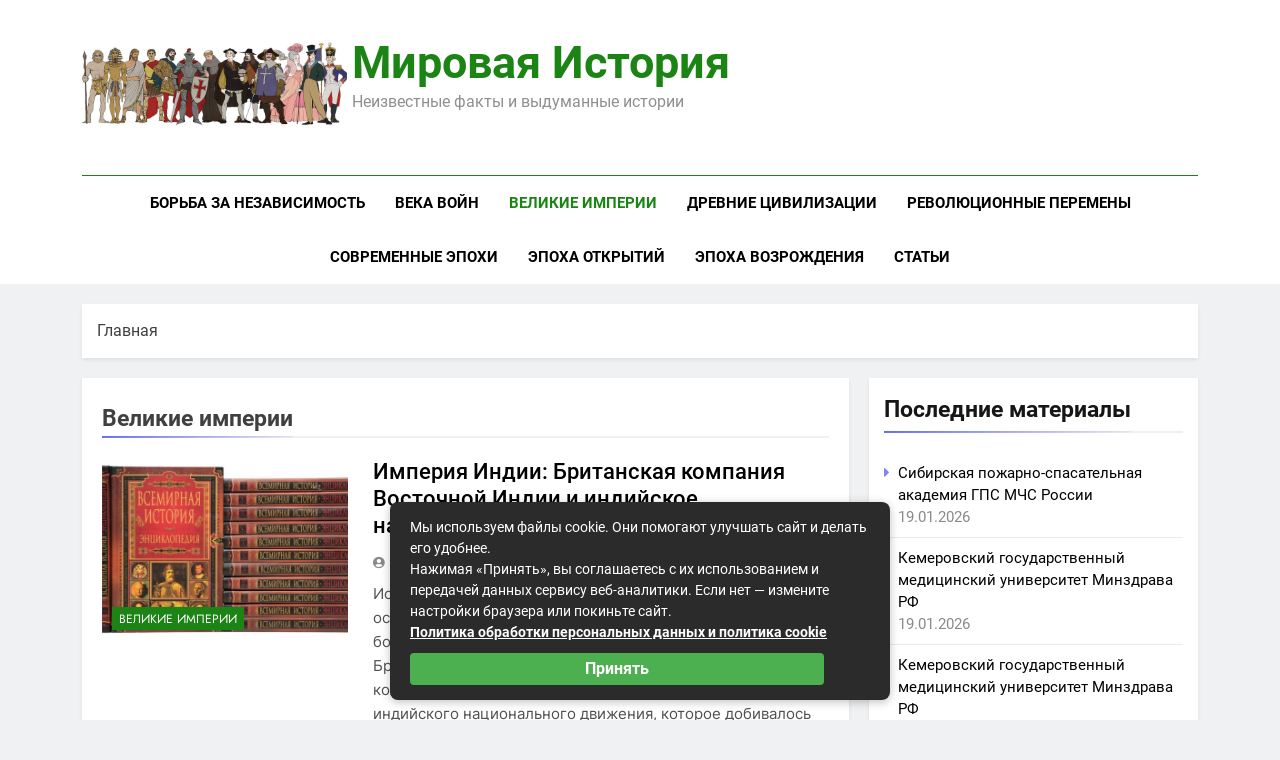

--- FILE ---
content_type: text/html; charset=UTF-8
request_url: https://istorikazov.ru/velikie-imperii
body_size: 32510
content:
<!doctype html> <html lang="ru-RU"> <head><meta charset="UTF-8"><script>if(navigator.userAgent.match(/MSIE|Internet Explorer/i)||navigator.userAgent.match(/Trident\/7\..*?rv:11/i)){var href=document.location.href;if(!href.match(/[?&]nowprocket/)){if(href.indexOf("?")==-1){if(href.indexOf("#")==-1){document.location.href=href+"?nowprocket=1"}else{document.location.href=href.replace("#","?nowprocket=1#")}}else{if(href.indexOf("#")==-1){document.location.href=href+"&nowprocket=1"}else{document.location.href=href.replace("#","&nowprocket=1#")}}}}</script><script>class RocketLazyLoadScripts{constructor(){this.triggerEvents=["keydown","mousedown","mousemove","touchmove","touchstart","touchend","wheel"],this.userEventHandler=this._triggerListener.bind(this),this.touchStartHandler=this._onTouchStart.bind(this),this.touchMoveHandler=this._onTouchMove.bind(this),this.touchEndHandler=this._onTouchEnd.bind(this),this.clickHandler=this._onClick.bind(this),this.interceptedClicks=[],window.addEventListener("pageshow",(e=>{this.persisted=e.persisted})),window.addEventListener("DOMContentLoaded",(()=>{this._preconnect3rdParties()})),this.delayedScripts={normal:[],async:[],defer:[]},this.allJQueries=[]}_addUserInteractionListener(e){document.hidden?e._triggerListener():(this.triggerEvents.forEach((t=>window.addEventListener(t,e.userEventHandler,{passive:!0}))),window.addEventListener("touchstart",e.touchStartHandler,{passive:!0}),window.addEventListener("mousedown",e.touchStartHandler),document.addEventListener("visibilitychange",e.userEventHandler))}_removeUserInteractionListener(){this.triggerEvents.forEach((e=>window.removeEventListener(e,this.userEventHandler,{passive:!0}))),document.removeEventListener("visibilitychange",this.userEventHandler)}_onTouchStart(e){"HTML"!==e.target.tagName&&(window.addEventListener("touchend",this.touchEndHandler),window.addEventListener("mouseup",this.touchEndHandler),window.addEventListener("touchmove",this.touchMoveHandler,{passive:!0}),window.addEventListener("mousemove",this.touchMoveHandler),e.target.addEventListener("click",this.clickHandler),this._renameDOMAttribute(e.target,"onclick","rocket-onclick"))}_onTouchMove(e){window.removeEventListener("touchend",this.touchEndHandler),window.removeEventListener("mouseup",this.touchEndHandler),window.removeEventListener("touchmove",this.touchMoveHandler,{passive:!0}),window.removeEventListener("mousemove",this.touchMoveHandler),e.target.removeEventListener("click",this.clickHandler),this._renameDOMAttribute(e.target,"rocket-onclick","onclick")}_onTouchEnd(e){window.removeEventListener("touchend",this.touchEndHandler),window.removeEventListener("mouseup",this.touchEndHandler),window.removeEventListener("touchmove",this.touchMoveHandler,{passive:!0}),window.removeEventListener("mousemove",this.touchMoveHandler)}_onClick(e){e.target.removeEventListener("click",this.clickHandler),this._renameDOMAttribute(e.target,"rocket-onclick","onclick"),this.interceptedClicks.push(e),e.preventDefault(),e.stopPropagation(),e.stopImmediatePropagation()}_replayClicks(){window.removeEventListener("touchstart",this.touchStartHandler,{passive:!0}),window.removeEventListener("mousedown",this.touchStartHandler),this.interceptedClicks.forEach((e=>{e.target.dispatchEvent(new MouseEvent("click",{view:e.view,bubbles:!0,cancelable:!0}))}))}_renameDOMAttribute(e,t,n){e.hasAttribute&&e.hasAttribute(t)&&(event.target.setAttribute(n,event.target.getAttribute(t)),event.target.removeAttribute(t))}_triggerListener(){this._removeUserInteractionListener(this),"loading"===document.readyState?document.addEventListener("DOMContentLoaded",this._loadEverythingNow.bind(this)):this._loadEverythingNow()}_preconnect3rdParties(){let e=[];document.querySelectorAll("script[type=rocketlazyloadscript]").forEach((t=>{if(t.hasAttribute("src")){const n=new URL(t.src).origin;n!==location.origin&&e.push({src:n,crossOrigin:t.crossOrigin||"module"===t.getAttribute("data-rocket-type")})}})),e=[...new Map(e.map((e=>[JSON.stringify(e),e]))).values()],this._batchInjectResourceHints(e,"preconnect")}async _loadEverythingNow(){this.lastBreath=Date.now(),this._delayEventListeners(),this._delayJQueryReady(this),this._handleDocumentWrite(),this._registerAllDelayedScripts(),this._preloadAllScripts(),await this._loadScriptsFromList(this.delayedScripts.normal),await this._loadScriptsFromList(this.delayedScripts.defer),await this._loadScriptsFromList(this.delayedScripts.async);try{await this._triggerDOMContentLoaded(),await this._triggerWindowLoad()}catch(e){}window.dispatchEvent(new Event("rocket-allScriptsLoaded")),this._replayClicks()}_registerAllDelayedScripts(){document.querySelectorAll("script[type=rocketlazyloadscript]").forEach((e=>{e.hasAttribute("src")?e.hasAttribute("async")&&!1!==e.async?this.delayedScripts.async.push(e):e.hasAttribute("defer")&&!1!==e.defer||"module"===e.getAttribute("data-rocket-type")?this.delayedScripts.defer.push(e):this.delayedScripts.normal.push(e):this.delayedScripts.normal.push(e)}))}async _transformScript(e){return await this._littleBreath(),new Promise((t=>{const n=document.createElement("script");[...e.attributes].forEach((e=>{let t=e.nodeName;"type"!==t&&("data-rocket-type"===t&&(t="type"),n.setAttribute(t,e.nodeValue))})),e.hasAttribute("src")?(n.addEventListener("load",t),n.addEventListener("error",t)):(n.text=e.text,t());try{e.parentNode.replaceChild(n,e)}catch(e){t()}}))}async _loadScriptsFromList(e){const t=e.shift();return t?(await this._transformScript(t),this._loadScriptsFromList(e)):Promise.resolve()}_preloadAllScripts(){this._batchInjectResourceHints([...this.delayedScripts.normal,...this.delayedScripts.defer,...this.delayedScripts.async],"preload")}_batchInjectResourceHints(e,t){var n=document.createDocumentFragment();e.forEach((e=>{if(e.src){const i=document.createElement("link");i.href=e.src,i.rel=t,"preconnect"!==t&&(i.as="script"),e.getAttribute&&"module"===e.getAttribute("data-rocket-type")&&(i.crossOrigin=!0),e.crossOrigin&&(i.crossOrigin=e.crossOrigin),n.appendChild(i)}})),document.head.appendChild(n)}_delayEventListeners(){let e={};function t(t,n){!function(t){function n(n){return e[t].eventsToRewrite.indexOf(n)>=0?"rocket-"+n:n}e[t]||(e[t]={originalFunctions:{add:t.addEventListener,remove:t.removeEventListener},eventsToRewrite:[]},t.addEventListener=function(){arguments[0]=n(arguments[0]),e[t].originalFunctions.add.apply(t,arguments)},t.removeEventListener=function(){arguments[0]=n(arguments[0]),e[t].originalFunctions.remove.apply(t,arguments)})}(t),e[t].eventsToRewrite.push(n)}function n(e,t){let n=e[t];Object.defineProperty(e,t,{get:()=>n||function(){},set(i){e["rocket"+t]=n=i}})}t(document,"DOMContentLoaded"),t(window,"DOMContentLoaded"),t(window,"load"),t(window,"pageshow"),t(document,"readystatechange"),n(document,"onreadystatechange"),n(window,"onload"),n(window,"onpageshow")}_delayJQueryReady(e){let t=window.jQuery;Object.defineProperty(window,"jQuery",{get:()=>t,set(n){if(n&&n.fn&&!e.allJQueries.includes(n)){n.fn.ready=n.fn.init.prototype.ready=function(t){e.domReadyFired?t.bind(document)(n):document.addEventListener("rocket-DOMContentLoaded",(()=>t.bind(document)(n)))};const t=n.fn.on;n.fn.on=n.fn.init.prototype.on=function(){if(this[0]===window){function e(e){return e.split(" ").map((e=>"load"===e||0===e.indexOf("load.")?"rocket-jquery-load":e)).join(" ")}"string"==typeof arguments[0]||arguments[0]instanceof String?arguments[0]=e(arguments[0]):"object"==typeof arguments[0]&&Object.keys(arguments[0]).forEach((t=>{delete Object.assign(arguments[0],{[e(t)]:arguments[0][t]})[t]}))}return t.apply(this,arguments),this},e.allJQueries.push(n)}t=n}})}async _triggerDOMContentLoaded(){this.domReadyFired=!0,await this._littleBreath(),document.dispatchEvent(new Event("rocket-DOMContentLoaded")),await this._littleBreath(),window.dispatchEvent(new Event("rocket-DOMContentLoaded")),await this._littleBreath(),document.dispatchEvent(new Event("rocket-readystatechange")),await this._littleBreath(),document.rocketonreadystatechange&&document.rocketonreadystatechange()}async _triggerWindowLoad(){await this._littleBreath(),window.dispatchEvent(new Event("rocket-load")),await this._littleBreath(),window.rocketonload&&window.rocketonload(),await this._littleBreath(),this.allJQueries.forEach((e=>e(window).trigger("rocket-jquery-load"))),await this._littleBreath();const e=new Event("rocket-pageshow");e.persisted=this.persisted,window.dispatchEvent(e),await this._littleBreath(),window.rocketonpageshow&&window.rocketonpageshow({persisted:this.persisted})}_handleDocumentWrite(){const e=new Map;document.write=document.writeln=function(t){const n=document.currentScript,i=document.createRange(),r=n.parentElement;let o=e.get(n);void 0===o&&(o=n.nextSibling,e.set(n,o));const s=document.createDocumentFragment();i.setStart(s,0),s.appendChild(i.createContextualFragment(t)),r.insertBefore(s,o)}}async _littleBreath(){Date.now()-this.lastBreath>45&&(await this._requestAnimFrame(),this.lastBreath=Date.now())}async _requestAnimFrame(){return document.hidden?new Promise((e=>setTimeout(e))):new Promise((e=>requestAnimationFrame(e)))}static run(){const e=new RocketLazyLoadScripts;e._addUserInteractionListener(e)}}RocketLazyLoadScripts.run();</script>  <meta name="viewport" content="width=device-width, initial-scale=1"> <link rel="profile" href="https://gmpg.org/xfn/11"> <meta name='robots' content='index, follow, max-image-preview:large, max-snippet:-1, max-video-preview:-1'/> <title>Великие империи</title> <link rel="canonical" href="https://istorikazov.ru/velikie-imperii"/> <link rel="next" href="https://istorikazov.ru/velikie-imperii/page/2"/> <meta property="og:locale" content="ru_RU"/> <meta property="og:type" content="article"/> <meta property="og:title" content="Великие империи"/> <meta property="og:url" content="https://istorikazov.ru/velikie-imperii"/> <meta property="og:site_name" content="Мировая история"/> <meta name="twitter:card" content="summary_large_image"/> <style id='wp-img-auto-sizes-contain-inline-css'> img:is([sizes=auto i],[sizes^="auto," i]){contain-intrinsic-size:3000px 1500px} /*# sourceURL=wp-img-auto-sizes-contain-inline-css */ </style> <style id='classic-theme-styles-inline-css'> /*! This file is auto-generated */ .wp-block-button__link{color:#fff;background-color:#32373c;border-radius:9999px;box-shadow:none;text-decoration:none;padding:calc(.667em + 2px) calc(1.333em + 2px);font-size:1.125em}.wp-block-file__button{background:#32373c;color:#fff;text-decoration:none} /*# sourceURL=/wp-includes/css/classic-themes.min.css */ </style> <link data-minify="1" rel='stylesheet' id='fontawesome-css' href='https://istorikazov.ru/wp-content/cache/min/1/wp-content/themes/newsmatic/assets/lib/fontawesome/css/all.min.css?ver=1767504429' media='all'/> <link data-minify="1" rel='stylesheet' id='slick-css' href='https://istorikazov.ru/wp-content/cache/min/1/wp-content/themes/newsmatic/assets/lib/slick/slick.css?ver=1767504429' media='all'/> <link data-minify="1" rel='stylesheet' id='newsmatic-typo-fonts-css' href='https://istorikazov.ru/wp-content/cache/min/1/wp-content/fonts/d30c3bc3613665e0d54897b895e3c24d.css?ver=1767504429' media='all'/> <link data-minify="1" rel='stylesheet' id='newsmatic-style-css' href='https://istorikazov.ru/wp-content/cache/min/1/wp-content/themes/newsmatic/style.css?ver=1767504429' media='all'/> <style id='newsmatic-style-inline-css'> body.newsmatic_font_typography{ --newsmatic-global-preset-color-1: #64748b;} body.newsmatic_font_typography{ --newsmatic-global-preset-color-2: #27272a;} body.newsmatic_font_typography{ --newsmatic-global-preset-color-3: #ef4444;} body.newsmatic_font_typography{ --newsmatic-global-preset-color-4: #eab308;} body.newsmatic_font_typography{ --newsmatic-global-preset-color-5: #84cc16;} body.newsmatic_font_typography{ --newsmatic-global-preset-color-6: #22c55e;} body.newsmatic_font_typography{ --newsmatic-global-preset-color-7: #06b6d4;} body.newsmatic_font_typography{ --newsmatic-global-preset-color-8: #0284c7;} body.newsmatic_font_typography{ --newsmatic-global-preset-color-9: #6366f1;} body.newsmatic_font_typography{ --newsmatic-global-preset-color-10: #84cc16;} body.newsmatic_font_typography{ --newsmatic-global-preset-color-11: #a855f7;} body.newsmatic_font_typography{ --newsmatic-global-preset-color-12: #f43f5e;} body.newsmatic_font_typography{ --newsmatic-global-preset-gradient-color-1: linear-gradient( 135deg, #485563 10%, #29323c 100%);} body.newsmatic_font_typography{ --newsmatic-global-preset-gradient-color-2: linear-gradient( 135deg, #FF512F 10%, #F09819 100%);} body.newsmatic_font_typography{ --newsmatic-global-preset-gradient-color-3: linear-gradient( 135deg, #00416A 10%, #E4E5E6 100%);} body.newsmatic_font_typography{ --newsmatic-global-preset-gradient-color-4: linear-gradient( 135deg, #CE9FFC 10%, #7367F0 100%);} body.newsmatic_font_typography{ --newsmatic-global-preset-gradient-color-5: linear-gradient( 135deg, #90F7EC 10%, #32CCBC 100%);} body.newsmatic_font_typography{ --newsmatic-global-preset-gradient-color-6: linear-gradient( 135deg, #81FBB8 10%, #28C76F 100%);} body.newsmatic_font_typography{ --newsmatic-global-preset-gradient-color-7: linear-gradient( 135deg, #EB3349 10%, #F45C43 100%);} body.newsmatic_font_typography{ --newsmatic-global-preset-gradient-color-8: linear-gradient( 135deg, #FFF720 10%, #3CD500 100%);} body.newsmatic_font_typography{ --newsmatic-global-preset-gradient-color-9: linear-gradient( 135deg, #FF96F9 10%, #C32BAC 100%);} body.newsmatic_font_typography{ --newsmatic-global-preset-gradient-color-10: linear-gradient( 135deg, #69FF97 10%, #00E4FF 100%);} body.newsmatic_font_typography{ --newsmatic-global-preset-gradient-color-11: linear-gradient( 135deg, #3C8CE7 10%, #00EAFF 100%);} body.newsmatic_font_typography{ --newsmatic-global-preset-gradient-color-12: linear-gradient( 135deg, #FF7AF5 10%, #513162 100%);} .newsmatic_font_typography { --header-padding: 35px;} .newsmatic_font_typography { --header-padding-tablet: 30px;} .newsmatic_font_typography { --header-padding-smartphone: 30px;}.newsmatic_main_body .site-header.layout--default .top-header{ background: #1b8415}.newsmatic_font_typography .header-custom-button{ background: linear-gradient(135deg,rgb(178,7,29) 0%,rgb(1,1,1) 100%)}.newsmatic_font_typography .header-custom-button:hover{ background: #b2071d}.newsmatic_font_typography { --site-title-family : Roboto; } .newsmatic_font_typography { --site-title-weight : 700; } .newsmatic_font_typography { --site-title-texttransform : capitalize; } .newsmatic_font_typography { --site-title-textdecoration : none; } .newsmatic_font_typography { --site-title-size : 45px; } .newsmatic_font_typography { --site-title-size-tab : 43px; } .newsmatic_font_typography { --site-title-size-mobile : 40px; } .newsmatic_font_typography { --site-title-lineheight : 45px; } .newsmatic_font_typography { --site-title-lineheight-tab : 42px; } .newsmatic_font_typography { --site-title-lineheight-mobile : 40px; } .newsmatic_font_typography { --site-title-letterspacing : 0px; } .newsmatic_font_typography { --site-title-letterspacing-tab : 0px; } .newsmatic_font_typography { --site-title-letterspacing-mobile : 0px; } body .site-branding img.custom-logo{ width: 265px; }@media(max-width: 940px) { body .site-branding img.custom-logo{ width: 200px; } } @media(max-width: 610px) { body .site-branding img.custom-logo{ width: 200px; } } .newsmatic_font_typography { --sidebar-toggle-color: #525252;}.newsmatic_font_typography { --sidebar-toggle-color-hover : #1B8415; }.newsmatic_font_typography { --search-color: #525252;}.newsmatic_font_typography { --search-color-hover : #1B8415; }.newsmatic_main_body { --site-bk-color: #F0F1F2}.newsmatic_font_typography { --move-to-top-background-color: #1B8415;}.newsmatic_font_typography { --move-to-top-background-color-hover : #1B8415; }.newsmatic_font_typography { --move-to-top-color: #fff;}.newsmatic_font_typography { --move-to-top-color-hover : #fff; }.ads-banner{ display : none;}@media(max-width: 940px) and (min-width:611px) { .ads-banner{ display : none;} }@media(max-width: 610px) { .ads-banner{ display : none;} }@media(max-width: 610px) { body #newsmatic-scroll-to-top.show{ display : none;} }body .site-header.layout--default .menu-section .row{ border-top: 1px solid #1B8415;}body .site-footer.dark_bk{ border-top: 5px solid #1B8415;}.newsmatic_font_typography { --custom-btn-color: #ffffff;}.newsmatic_font_typography { --custom-btn-color-hover : #ffffff; } body.newsmatic_main_body{ --theme-color-red: var( --newsmatic-global-preset-color-9 );} body.newsmatic_dark_mode{ --theme-color-red: var( --newsmatic-global-preset-color-9 );}body .post-categories .cat-item.cat-1025 { background-color : #1B8415} body .newsmatic-category-no-bk .post-categories .cat-item.cat-1025 a { color : #1B8415} body.single .post-categories .cat-item.cat-1025 { background-color : #1B8415} body .post-categories .cat-item.cat-1023 { background-color : #1B8415} body .newsmatic-category-no-bk .post-categories .cat-item.cat-1023 a { color : #1B8415} body.single .post-categories .cat-item.cat-1023 { background-color : #1B8415} body .post-categories .cat-item.cat-1026 { background-color : #1B8415} body .newsmatic-category-no-bk .post-categories .cat-item.cat-1026 a { color : #1B8415} body.single .post-categories .cat-item.cat-1026 { background-color : #1B8415} body .post-categories .cat-item.cat-1022 { background-color : #1B8415} body .newsmatic-category-no-bk .post-categories .cat-item.cat-1022 a { color : #1B8415} body.single .post-categories .cat-item.cat-1022 { background-color : #1B8415} body .post-categories .cat-item.cat-1030 { background-color : #1B8415} body .newsmatic-category-no-bk .post-categories .cat-item.cat-1030 a { color : #1B8415} body.single .post-categories .cat-item.cat-1030 { background-color : #1B8415} body .post-categories .cat-item.cat-1027 { background-color : #1B8415} body .newsmatic-category-no-bk .post-categories .cat-item.cat-1027 a { color : #1B8415} body.single .post-categories .cat-item.cat-1027 { background-color : #1B8415} body .post-categories .cat-item.cat-1028 { background-color : #1B8415} body .newsmatic-category-no-bk .post-categories .cat-item.cat-1028 a { color : #1B8415} body.single .post-categories .cat-item.cat-1028 { background-color : #1B8415} body .post-categories .cat-item.cat-1012 { background-color : #1B8415} body .newsmatic-category-no-bk .post-categories .cat-item.cat-1012 a { color : #1B8415} body.single .post-categories .cat-item.cat-1012 { background-color : #1B8415} body .post-categories .cat-item.cat-1029 { background-color : #1B8415} body .newsmatic-category-no-bk .post-categories .cat-item.cat-1029 a { color : #1B8415} body.single .post-categories .cat-item.cat-1029 { background-color : #1B8415} body .post-categories .cat-item.cat-1024 { background-color : #1B8415} body .newsmatic-category-no-bk .post-categories .cat-item.cat-1024 a { color : #1B8415} body.single .post-categories .cat-item.cat-1024 { background-color : #1B8415} #main-banner-section .main-banner-slider figure.post-thumb { border-radius: 0px; } #main-banner-section .main-banner-slider .post-element{ border-radius: 0px;} @media (max-width: 769px){ #main-banner-section .main-banner-slider figure.post-thumb { border-radius: 0px; } #main-banner-section .main-banner-slider .post-element { border-radius: 0px; } } @media (max-width: 548px){ #main-banner-section .main-banner-slider figure.post-thumb { border-radius: 0px; } #main-banner-section .main-banner-slider .post-element { border-radius: 0px; } } #main-banner-section .main-banner-trailing-posts figure.post-thumb, #main-banner-section .banner-trailing-posts figure.post-thumb { border-radius: 0px } #main-banner-section .banner-trailing-posts .post-element { border-radius: 0px;} @media (max-width: 769px){ #main-banner-section .main-banner-trailing-posts figure.post-thumb, #main-banner-section .banner-trailing-posts figure.post-thumb { border-radius: 0px } #main-banner-section .banner-trailing-posts .post-element { border-radius: 0px;} } @media (max-width: 548px){ #main-banner-section .main-banner-trailing-posts figure.post-thumb, #main-banner-section .banner-trailing-posts figure.post-thumb { border-radius: 0px } #main-banner-section .banner-trailing-posts .post-element { border-radius: 0px;} } main.site-main .primary-content article figure.post-thumb-wrap { padding-bottom: calc( 0.25 * 100% ) } @media (max-width: 769px){ main.site-main .primary-content article figure.post-thumb-wrap { padding-bottom: calc( 0.4 * 100% ) } } @media (max-width: 548px){ main.site-main .primary-content article figure.post-thumb-wrap { padding-bottom: calc( 0.4 * 100% ) } } main.site-main .primary-content article figure.post-thumb-wrap { border-radius: 0px} @media (max-width: 769px){ main.site-main .primary-content article figure.post-thumb-wrap { border-radius: 0px } } @media (max-width: 548px){ main.site-main .primary-content article figure.post-thumb-wrap { border-radius: 0px } } #block--1695969090913h article figure.post-thumb-wrap { padding-bottom: calc( 0.6 * 100% ) } @media (max-width: 769px){ #block--1695969090913h article figure.post-thumb-wrap { padding-bottom: calc( 0.8 * 100% ) } } @media (max-width: 548px){ #block--1695969090913h article figure.post-thumb-wrap { padding-bottom: calc( 0.6 * 100% ) }} #block--1695969090913h article figure.post-thumb-wrap { border-radius: 0px } @media (max-width: 769px){ #block--1695969090913h article figure.post-thumb-wrap { border-radius: 0px } } @media (max-width: 548px){ #block--1695969090913h article figure.post-thumb-wrap { border-radius: 0px } } #block--1695969090917t article figure.post-thumb-wrap { padding-bottom: calc( 0.6 * 100% ) } @media (max-width: 769px){ #block--1695969090917t article figure.post-thumb-wrap { padding-bottom: calc( 0.8 * 100% ) } } @media (max-width: 548px){ #block--1695969090917t article figure.post-thumb-wrap { padding-bottom: calc( 0.6 * 100% ) }} #block--1695969090917t article figure.post-thumb-wrap { border-radius: 0px } @media (max-width: 769px){ #block--1695969090917t article figure.post-thumb-wrap { border-radius: 0px } } @media (max-width: 548px){ #block--1695969090917t article figure.post-thumb-wrap { border-radius: 0px } } #block--1695969090919d article figure.post-thumb-wrap { padding-bottom: calc( 0.25 * 100% ) } @media (max-width: 769px){ #block--1695969090919d article figure.post-thumb-wrap { padding-bottom: calc( 0.25 * 100% ) } } @media (max-width: 548px){ #block--1695969090919d article figure.post-thumb-wrap { padding-bottom: calc( 0.25 * 100% ) }} #block--1695969090919d article figure.post-thumb-wrap { border-radius: 0px } @media (max-width: 769px){ #block--1695969090919d article figure.post-thumb-wrap { border-radius: 0px } } @media (max-width: 548px){ #block--1695969090919d article figure.post-thumb-wrap { border-radius: 0px } } #block--1695969090920u article figure.post-thumb-wrap { padding-bottom: calc( 0.6 * 100% ) } @media (max-width: 769px){ #block--1695969090920u article figure.post-thumb-wrap { padding-bottom: calc( 0.8 * 100% ) } } @media (max-width: 548px){ #block--1695969090920u article figure.post-thumb-wrap { padding-bottom: calc( 0.6 * 100% ) }} #block--1695969090920u article figure.post-thumb-wrap { border-radius: 0px } @media (max-width: 769px){ #block--1695969090920u article figure.post-thumb-wrap { border-radius: 0px } } @media (max-width: 548px){ #block--1695969090920u article figure.post-thumb-wrap { border-radius: 0px } } /*# sourceURL=newsmatic-style-inline-css */ </style> <link data-minify="1" rel='stylesheet' id='newsmatic-main-style-css' href='https://istorikazov.ru/wp-content/cache/min/1/wp-content/themes/newsmatic/assets/css/main.css?ver=1767504429' media='all'/> <link data-minify="1" rel='stylesheet' id='newsmatic-loader-style-css' href='https://istorikazov.ru/wp-content/cache/min/1/wp-content/themes/newsmatic/assets/css/loader.css?ver=1767504429' media='all'/> <link data-minify="1" rel='stylesheet' id='newsmatic-responsive-style-css' href='https://istorikazov.ru/wp-content/cache/min/1/wp-content/themes/newsmatic/assets/css/responsive.css?ver=1767504429' media='all'/> <link rel='stylesheet' id='fancybox-css' href='https://istorikazov.ru/wp-content/plugins/easy-fancybox/fancybox/1.5.4/jquery.fancybox.min.css' media='screen'/> <link data-minify="1" rel='stylesheet' id='wp-pagenavi-css' href='https://istorikazov.ru/wp-content/cache/min/1/wp-content/plugins/wp-pagenavi/pagenavi-css.css?ver=1767504429' media='all'/> <style id='rocket-lazyload-inline-css'> .rll-youtube-player{position:relative;padding-bottom:56.23%;height:0;overflow:hidden;max-width:100%;}.rll-youtube-player:focus-within{outline: 2px solid currentColor;outline-offset: 5px;}.rll-youtube-player iframe{position:absolute;top:0;left:0;width:100%;height:100%;z-index:100;background:0 0}.rll-youtube-player img{bottom:0;display:block;left:0;margin:auto;max-width:100%;width:100%;position:absolute;right:0;top:0;border:none;height:auto;-webkit-transition:.4s all;-moz-transition:.4s all;transition:.4s all}.rll-youtube-player img:hover{-webkit-filter:brightness(75%)}.rll-youtube-player .play{height:100%;width:100%;left:0;top:0;position:absolute;background:url(https://istorikazov.ru/wp-content/plugins/wp-rocket/assets/img/youtube.png) no-repeat center;background-color: transparent !important;cursor:pointer;border:none;} /*# sourceURL=rocket-lazyload-inline-css */ </style> <script type="rocketlazyloadscript" src="https://istorikazov.ru/wp-includes/js/jquery/jquery.min.js" id="jquery-core-js" defer></script> <script type="rocketlazyloadscript" src="https://istorikazov.ru/wp-includes/js/jquery/jquery-migrate.min.js" id="jquery-migrate-js" defer></script> <style>.pseudo-clearfy-link { color: #008acf; cursor: pointer;}.pseudo-clearfy-link:hover { text-decoration: none;}</style> <style type="text/css"> header .site-title a, header .site-title a:after { color: #1B8415; } header .site-title a:hover { color: #1B8415; } .site-description { color: #8f8f8f; } </style> <link rel="icon" href="https://istorikazov.ru/wp-content/uploads/2023/09/cropped-0-32x32.jpeg" sizes="32x32"/> <link rel="icon" href="https://istorikazov.ru/wp-content/uploads/2023/09/cropped-0-192x192.jpeg" sizes="192x192"/> <link rel="apple-touch-icon" href="https://istorikazov.ru/wp-content/uploads/2023/09/cropped-0-180x180.jpeg"/> <meta name="msapplication-TileImage" content="https://istorikazov.ru/wp-content/uploads/2023/09/cropped-0-270x270.jpeg"/> <style>.clearfy-cookie { position:fixed; left:0; right:0; bottom:0; padding:12px; color:#555555; background:#ffffff; box-shadow:0 3px 20px -5px rgba(41, 44, 56, 0.2); z-index:9999; font-size: 13px; border-radius: 12px; transition: .3s; }.clearfy-cookie--left { left: 20px; bottom: 20px; right: auto; max-width: 400px; margin-right: 20px; }.clearfy-cookie--right { left: auto; bottom: 20px; right: 20px; max-width: 400px; margin-left: 20px; }.clearfy-cookie.clearfy-cookie-hide { transform: translateY(150%) translateZ(0); opacity: 0; }.clearfy-cookie-container { max-width:1170px; margin:0 auto; text-align:center; }.clearfy-cookie-accept { background:#4b81e8; color:#fff; border:0; padding:.2em .8em; margin: 0 0 0 .5em; font-size: 13px; border-radius: 4px; cursor: pointer; }.clearfy-cookie-accept:hover,.clearfy-cookie-accept:focus { opacity: .9; }</style><noscript><style id="rocket-lazyload-nojs-css">.rll-youtube-player, [data-lazy-src]{display:none !important;}</style></noscript><style id='global-styles-inline-css'>
:root{--wp--preset--aspect-ratio--square: 1;--wp--preset--aspect-ratio--4-3: 4/3;--wp--preset--aspect-ratio--3-4: 3/4;--wp--preset--aspect-ratio--3-2: 3/2;--wp--preset--aspect-ratio--2-3: 2/3;--wp--preset--aspect-ratio--16-9: 16/9;--wp--preset--aspect-ratio--9-16: 9/16;--wp--preset--color--black: #000000;--wp--preset--color--cyan-bluish-gray: #abb8c3;--wp--preset--color--white: #ffffff;--wp--preset--color--pale-pink: #f78da7;--wp--preset--color--vivid-red: #cf2e2e;--wp--preset--color--luminous-vivid-orange: #ff6900;--wp--preset--color--luminous-vivid-amber: #fcb900;--wp--preset--color--light-green-cyan: #7bdcb5;--wp--preset--color--vivid-green-cyan: #00d084;--wp--preset--color--pale-cyan-blue: #8ed1fc;--wp--preset--color--vivid-cyan-blue: #0693e3;--wp--preset--color--vivid-purple: #9b51e0;--wp--preset--gradient--vivid-cyan-blue-to-vivid-purple: linear-gradient(135deg,rgb(6,147,227) 0%,rgb(155,81,224) 100%);--wp--preset--gradient--light-green-cyan-to-vivid-green-cyan: linear-gradient(135deg,rgb(122,220,180) 0%,rgb(0,208,130) 100%);--wp--preset--gradient--luminous-vivid-amber-to-luminous-vivid-orange: linear-gradient(135deg,rgb(252,185,0) 0%,rgb(255,105,0) 100%);--wp--preset--gradient--luminous-vivid-orange-to-vivid-red: linear-gradient(135deg,rgb(255,105,0) 0%,rgb(207,46,46) 100%);--wp--preset--gradient--very-light-gray-to-cyan-bluish-gray: linear-gradient(135deg,rgb(238,238,238) 0%,rgb(169,184,195) 100%);--wp--preset--gradient--cool-to-warm-spectrum: linear-gradient(135deg,rgb(74,234,220) 0%,rgb(151,120,209) 20%,rgb(207,42,186) 40%,rgb(238,44,130) 60%,rgb(251,105,98) 80%,rgb(254,248,76) 100%);--wp--preset--gradient--blush-light-purple: linear-gradient(135deg,rgb(255,206,236) 0%,rgb(152,150,240) 100%);--wp--preset--gradient--blush-bordeaux: linear-gradient(135deg,rgb(254,205,165) 0%,rgb(254,45,45) 50%,rgb(107,0,62) 100%);--wp--preset--gradient--luminous-dusk: linear-gradient(135deg,rgb(255,203,112) 0%,rgb(199,81,192) 50%,rgb(65,88,208) 100%);--wp--preset--gradient--pale-ocean: linear-gradient(135deg,rgb(255,245,203) 0%,rgb(182,227,212) 50%,rgb(51,167,181) 100%);--wp--preset--gradient--electric-grass: linear-gradient(135deg,rgb(202,248,128) 0%,rgb(113,206,126) 100%);--wp--preset--gradient--midnight: linear-gradient(135deg,rgb(2,3,129) 0%,rgb(40,116,252) 100%);--wp--preset--font-size--small: 13px;--wp--preset--font-size--medium: 20px;--wp--preset--font-size--large: 36px;--wp--preset--font-size--x-large: 42px;--wp--preset--spacing--20: 0.44rem;--wp--preset--spacing--30: 0.67rem;--wp--preset--spacing--40: 1rem;--wp--preset--spacing--50: 1.5rem;--wp--preset--spacing--60: 2.25rem;--wp--preset--spacing--70: 3.38rem;--wp--preset--spacing--80: 5.06rem;--wp--preset--shadow--natural: 6px 6px 9px rgba(0, 0, 0, 0.2);--wp--preset--shadow--deep: 12px 12px 50px rgba(0, 0, 0, 0.4);--wp--preset--shadow--sharp: 6px 6px 0px rgba(0, 0, 0, 0.2);--wp--preset--shadow--outlined: 6px 6px 0px -3px rgb(255, 255, 255), 6px 6px rgb(0, 0, 0);--wp--preset--shadow--crisp: 6px 6px 0px rgb(0, 0, 0);}:where(.is-layout-flex){gap: 0.5em;}:where(.is-layout-grid){gap: 0.5em;}body .is-layout-flex{display: flex;}.is-layout-flex{flex-wrap: wrap;align-items: center;}.is-layout-flex > :is(*, div){margin: 0;}body .is-layout-grid{display: grid;}.is-layout-grid > :is(*, div){margin: 0;}:where(.wp-block-columns.is-layout-flex){gap: 2em;}:where(.wp-block-columns.is-layout-grid){gap: 2em;}:where(.wp-block-post-template.is-layout-flex){gap: 1.25em;}:where(.wp-block-post-template.is-layout-grid){gap: 1.25em;}.has-black-color{color: var(--wp--preset--color--black) !important;}.has-cyan-bluish-gray-color{color: var(--wp--preset--color--cyan-bluish-gray) !important;}.has-white-color{color: var(--wp--preset--color--white) !important;}.has-pale-pink-color{color: var(--wp--preset--color--pale-pink) !important;}.has-vivid-red-color{color: var(--wp--preset--color--vivid-red) !important;}.has-luminous-vivid-orange-color{color: var(--wp--preset--color--luminous-vivid-orange) !important;}.has-luminous-vivid-amber-color{color: var(--wp--preset--color--luminous-vivid-amber) !important;}.has-light-green-cyan-color{color: var(--wp--preset--color--light-green-cyan) !important;}.has-vivid-green-cyan-color{color: var(--wp--preset--color--vivid-green-cyan) !important;}.has-pale-cyan-blue-color{color: var(--wp--preset--color--pale-cyan-blue) !important;}.has-vivid-cyan-blue-color{color: var(--wp--preset--color--vivid-cyan-blue) !important;}.has-vivid-purple-color{color: var(--wp--preset--color--vivid-purple) !important;}.has-black-background-color{background-color: var(--wp--preset--color--black) !important;}.has-cyan-bluish-gray-background-color{background-color: var(--wp--preset--color--cyan-bluish-gray) !important;}.has-white-background-color{background-color: var(--wp--preset--color--white) !important;}.has-pale-pink-background-color{background-color: var(--wp--preset--color--pale-pink) !important;}.has-vivid-red-background-color{background-color: var(--wp--preset--color--vivid-red) !important;}.has-luminous-vivid-orange-background-color{background-color: var(--wp--preset--color--luminous-vivid-orange) !important;}.has-luminous-vivid-amber-background-color{background-color: var(--wp--preset--color--luminous-vivid-amber) !important;}.has-light-green-cyan-background-color{background-color: var(--wp--preset--color--light-green-cyan) !important;}.has-vivid-green-cyan-background-color{background-color: var(--wp--preset--color--vivid-green-cyan) !important;}.has-pale-cyan-blue-background-color{background-color: var(--wp--preset--color--pale-cyan-blue) !important;}.has-vivid-cyan-blue-background-color{background-color: var(--wp--preset--color--vivid-cyan-blue) !important;}.has-vivid-purple-background-color{background-color: var(--wp--preset--color--vivid-purple) !important;}.has-black-border-color{border-color: var(--wp--preset--color--black) !important;}.has-cyan-bluish-gray-border-color{border-color: var(--wp--preset--color--cyan-bluish-gray) !important;}.has-white-border-color{border-color: var(--wp--preset--color--white) !important;}.has-pale-pink-border-color{border-color: var(--wp--preset--color--pale-pink) !important;}.has-vivid-red-border-color{border-color: var(--wp--preset--color--vivid-red) !important;}.has-luminous-vivid-orange-border-color{border-color: var(--wp--preset--color--luminous-vivid-orange) !important;}.has-luminous-vivid-amber-border-color{border-color: var(--wp--preset--color--luminous-vivid-amber) !important;}.has-light-green-cyan-border-color{border-color: var(--wp--preset--color--light-green-cyan) !important;}.has-vivid-green-cyan-border-color{border-color: var(--wp--preset--color--vivid-green-cyan) !important;}.has-pale-cyan-blue-border-color{border-color: var(--wp--preset--color--pale-cyan-blue) !important;}.has-vivid-cyan-blue-border-color{border-color: var(--wp--preset--color--vivid-cyan-blue) !important;}.has-vivid-purple-border-color{border-color: var(--wp--preset--color--vivid-purple) !important;}.has-vivid-cyan-blue-to-vivid-purple-gradient-background{background: var(--wp--preset--gradient--vivid-cyan-blue-to-vivid-purple) !important;}.has-light-green-cyan-to-vivid-green-cyan-gradient-background{background: var(--wp--preset--gradient--light-green-cyan-to-vivid-green-cyan) !important;}.has-luminous-vivid-amber-to-luminous-vivid-orange-gradient-background{background: var(--wp--preset--gradient--luminous-vivid-amber-to-luminous-vivid-orange) !important;}.has-luminous-vivid-orange-to-vivid-red-gradient-background{background: var(--wp--preset--gradient--luminous-vivid-orange-to-vivid-red) !important;}.has-very-light-gray-to-cyan-bluish-gray-gradient-background{background: var(--wp--preset--gradient--very-light-gray-to-cyan-bluish-gray) !important;}.has-cool-to-warm-spectrum-gradient-background{background: var(--wp--preset--gradient--cool-to-warm-spectrum) !important;}.has-blush-light-purple-gradient-background{background: var(--wp--preset--gradient--blush-light-purple) !important;}.has-blush-bordeaux-gradient-background{background: var(--wp--preset--gradient--blush-bordeaux) !important;}.has-luminous-dusk-gradient-background{background: var(--wp--preset--gradient--luminous-dusk) !important;}.has-pale-ocean-gradient-background{background: var(--wp--preset--gradient--pale-ocean) !important;}.has-electric-grass-gradient-background{background: var(--wp--preset--gradient--electric-grass) !important;}.has-midnight-gradient-background{background: var(--wp--preset--gradient--midnight) !important;}.has-small-font-size{font-size: var(--wp--preset--font-size--small) !important;}.has-medium-font-size{font-size: var(--wp--preset--font-size--medium) !important;}.has-large-font-size{font-size: var(--wp--preset--font-size--large) !important;}.has-x-large-font-size{font-size: var(--wp--preset--font-size--x-large) !important;}
/*# sourceURL=global-styles-inline-css */
</style>
</head> <body class="archive category category-velikie-imperii category-1026 wp-custom-logo wp-theme-newsmatic hfeed newsmatic-title-two newsmatic-image-hover--effect-two site-full-width--layout sidebar-sticky post-layout--one right-sidebar newsmatic_main_body newsmatic_font_typography" itemtype='https://schema.org/Blog' itemscope='itemscope'> <div id="page" class="site"> <a class="skip-link screen-reader-text" href="#primary">Перейти к содержимому</a> <div class="newsmatic_ovelay_div"></div> <header id="masthead" class="site-header layout--default layout--one"> <div class="main-header order--social-logo-buttons"> <div class="site-branding-section"> <div class="newsmatic-container"> <div class="row"> <div class="social-icons-wrap"></div> <div class="site-branding"> <a href="https://istorikazov.ru/" class="custom-logo-link" rel="home"><img width="1590" height="530" src="data:image/svg+xml,%3Csvg%20xmlns='http://www.w3.org/2000/svg'%20viewBox='0%200%201590%20530'%3E%3C/svg%3E" class="custom-logo" alt="Мировая история" decoding="async" fetchpriority="high" data-lazy-srcset="https://istorikazov.ru/wp-content/uploads/2023/09/0.jpeg 1590w, https://istorikazov.ru/wp-content/uploads/2023/09/0-750x250.jpeg 750w, https://istorikazov.ru/wp-content/uploads/2023/09/0-768x256.jpeg 768w, https://istorikazov.ru/wp-content/uploads/2023/09/0-1536x512.jpeg 1536w" data-lazy-sizes="(max-width: 1590px) 100vw, 1590px" data-lazy-src="https://istorikazov.ru/wp-content/uploads/2023/09/0.jpeg"/><noscript><img width="1590" height="530" src="https://istorikazov.ru/wp-content/uploads/2023/09/0.jpeg" class="custom-logo" alt="Мировая история" decoding="async" fetchpriority="high" srcset="https://istorikazov.ru/wp-content/uploads/2023/09/0.jpeg 1590w, https://istorikazov.ru/wp-content/uploads/2023/09/0-750x250.jpeg 750w, https://istorikazov.ru/wp-content/uploads/2023/09/0-768x256.jpeg 768w, https://istorikazov.ru/wp-content/uploads/2023/09/0-1536x512.jpeg 1536w" sizes="(max-width: 1590px) 100vw, 1590px"/></noscript></a> <div> <p class="site-title"><a href="https://istorikazov.ru/" rel="home">Мировая история</a></p> <p class="site-description">Неизвестные факты и выдуманные истории</p> </div></div><!-- .site-branding --> <div class="header-right-button-wrap"></div><!-- .header-right-button-wrap --> </div> </div> </div> <div class="menu-section"> <div class="newsmatic-container"> <div class="row"> <nav id="site-navigation" class="main-navigation hover-effect--none"> <button class="menu-toggle" aria-controls="primary-menu" aria-expanded="false"> <div id="newsmatic_menu_burger"> <span></span> <span></span> <span></span> </div> <span class="menu_txt">Меню</span></button> <div class="menu-glavnoe-menyu-container"><ul id="header-menu" class="menu"><li id="menu-item-195" class="menu-item menu-item-type-taxonomy menu-item-object-category menu-item-195"><a href="https://istorikazov.ru/borba-za-nezavisimost">Борьба за независимость</a></li> <li id="menu-item-196" class="menu-item menu-item-type-taxonomy menu-item-object-category menu-item-196"><a href="https://istorikazov.ru/veka-voyn">Века войн</a></li> <li id="menu-item-197" class="menu-item menu-item-type-taxonomy menu-item-object-category current-menu-item menu-item-197"><a href="https://istorikazov.ru/velikie-imperii" aria-current="page">Великие империи</a></li> <li id="menu-item-198" class="menu-item menu-item-type-taxonomy menu-item-object-category menu-item-198"><a href="https://istorikazov.ru/drevnie-tsivilizatsii">Древние цивилизации</a></li> <li id="menu-item-199" class="menu-item menu-item-type-taxonomy menu-item-object-category menu-item-199"><a href="https://istorikazov.ru/revolyutsionnye-peremeny">Революционные перемены</a></li> <li id="menu-item-200" class="menu-item menu-item-type-taxonomy menu-item-object-category menu-item-200"><a href="https://istorikazov.ru/sovremennye-epohi">Современные эпохи</a></li> <li id="menu-item-202" class="menu-item menu-item-type-taxonomy menu-item-object-category menu-item-202"><a href="https://istorikazov.ru/epoha-otkrytiy">Эпоха открытий</a></li> <li id="menu-item-422" class="menu-item menu-item-type-taxonomy menu-item-object-category menu-item-422"><a href="https://istorikazov.ru/epoha-vozrozhdeniya">Эпоха возрождения</a></li> <li id="menu-item-201" class="menu-item menu-item-type-taxonomy menu-item-object-category menu-item-201"><a href="https://istorikazov.ru/stati">Статьи</a></li> </ul></div> </nav><!-- #site-navigation --> </div> </div> </div> </div> </header><!-- #masthead --> <div class="after-header header-layout-banner-two"> <div class="newsmatic-container"> <div class="row"> </div> </div> </div> <div id="theme-content"> <div class="newsmatic-container"> <div class="row"> <div class="newsmatic-breadcrumb-wrap"> <span><span><a href="https://istorikazov.ru/">Главная</a></span></span> </div> </div> </div> <main id="primary" class="site-main"> <div class="newsmatic-container"> <div class="row"> <div class="secondary-left-sidebar"> </div> <div class="primary-content"> <header class="page-header"> <h1 class="page-title newsmatic-block-title">Великие империи</h1> </header><!-- .page-header --> <div class="post-inner-wrapper news-list-wrap"> <article id="post-354" class="post post-354 type-post status-publish format-standard has-post-thumbnail hentry category-velikie-imperii"> <figure class="post-thumb-wrap "> <a href="https://istorikazov.ru/imperiya-indii-britanskaya-kompaniya-vostochnoy-indii-i-indiyskoe-natsionalnoe-dvizhenie.html" title="Империя Индии: Британская компания Восточной Индии и индийское национальное движение"> <img width="600" height="400" src="data:image/svg+xml,%3Csvg%20xmlns='http://www.w3.org/2000/svg'%20viewBox='0%200%20600%20400'%3E%3C/svg%3E" class="attachment-newsmatic-list size-newsmatic-list wp-post-image" alt="" title="Империя Индии: Британская компания Восточной Индии и индийское национальное движение" decoding="async" data-lazy-srcset="https://istorikazov.ru/wp-content/uploads/2023/09/istoriya-27-600x400.jpg 600w, https://istorikazov.ru/wp-content/uploads/2023/09/istoriya-27-820x545.jpg 820w, https://istorikazov.ru/wp-content/uploads/2023/09/istoriya-27-300x200.jpg 300w" data-lazy-sizes="(max-width: 600px) 100vw, 600px" data-lazy-src="https://istorikazov.ru/wp-content/uploads/2023/09/istoriya-27-600x400.jpg"/><noscript><img width="600" height="400" src="https://istorikazov.ru/wp-content/uploads/2023/09/istoriya-27-600x400.jpg" class="attachment-newsmatic-list size-newsmatic-list wp-post-image" alt="" title="Империя Индии: Британская компания Восточной Индии и индийское национальное движение" decoding="async" srcset="https://istorikazov.ru/wp-content/uploads/2023/09/istoriya-27-600x400.jpg 600w, https://istorikazov.ru/wp-content/uploads/2023/09/istoriya-27-820x545.jpg 820w, https://istorikazov.ru/wp-content/uploads/2023/09/istoriya-27-300x200.jpg 300w" sizes="(max-width: 600px) 100vw, 600px"/></noscript> </a> <ul class="post-categories"><li class="cat-item cat-1026"><a href="https://istorikazov.ru/velikie-imperii" rel="category tag">Великие империи</a></li></ul> </figure> <div class="post-element"> <h2 class="post-title"><a href="https://istorikazov.ru/imperiya-indii-britanskaya-kompaniya-vostochnoy-indii-i-indiyskoe-natsionalnoe-dvizhenie.html" title="Империя Индии: Британская компания Восточной Индии и индийское национальное движение">Империя Индии: Британская компания Восточной Индии и индийское национальное движение</a></h2> <div class="post-meta"> <span class="byline"> <span class="author vcard"><a class="url fn n author_name" href="https://istorikazov.ru/author"></a></span></span><span class="post-date posted-on published"><a href="https://istorikazov.ru/imperiya-indii-britanskaya-kompaniya-vostochnoy-indii-i-indiyskoe-natsionalnoe-dvizhenie.html" rel="bookmark"><time class="entry-date published updated" datetime="2023-09-30T00:41:28+03:00">30.09.2023</time></a></span><a href="https://istorikazov.ru/imperiya-indii-britanskaya-kompaniya-vostochnoy-indii-i-indiyskoe-natsionalnoe-dvizhenie.html#comments"><span class="post-comment">0</span></a><span class="read-time">1 минуты</span> </div> <div class="post-excerpt"><p>История Индии тесно связана с влиянием Британии, особенно в период своего национального движения и борьбы за независимость. В этой статье мы рассмотрим роль Британской компании Восточной Индии в установлении колониального правления над Индией, а также историю индийского национального движения, которое добивалось освобождения страны от британского владычества.</p> </div> <a class="post-link-button" href="https://istorikazov.ru/imperiya-indii-britanskaya-kompaniya-vostochnoy-indii-i-indiyskoe-natsionalnoe-dvizhenie.html">Читать далее<i class="fas fa-angle-right"></i></a> </div> </article><!-- #post-354 --><article id="post-353" class="post post-353 type-post status-publish format-standard has-post-thumbnail hentry category-velikie-imperii"> <figure class="post-thumb-wrap "> <a href="https://istorikazov.ru/urgatskiy-hanat-mongolskaya-vlast-v-sibiri.html" title="Ургацкий ханат: монгольская власть в Сибири"> <img width="600" height="400" src="data:image/svg+xml,%3Csvg%20xmlns='http://www.w3.org/2000/svg'%20viewBox='0%200%20600%20400'%3E%3C/svg%3E" class="attachment-newsmatic-list size-newsmatic-list wp-post-image" alt="" title="Ургацкий ханат: монгольская власть в Сибири" decoding="async" data-lazy-srcset="https://istorikazov.ru/wp-content/uploads/2023/09/istoriya-6-600x400.jpg 600w, https://istorikazov.ru/wp-content/uploads/2023/09/istoriya-6-300x200.jpg 300w" data-lazy-sizes="(max-width: 600px) 100vw, 600px" data-lazy-src="https://istorikazov.ru/wp-content/uploads/2023/09/istoriya-6-600x400.jpg"/><noscript><img width="600" height="400" src="https://istorikazov.ru/wp-content/uploads/2023/09/istoriya-6-600x400.jpg" class="attachment-newsmatic-list size-newsmatic-list wp-post-image" alt="" title="Ургацкий ханат: монгольская власть в Сибири" decoding="async" srcset="https://istorikazov.ru/wp-content/uploads/2023/09/istoriya-6-600x400.jpg 600w, https://istorikazov.ru/wp-content/uploads/2023/09/istoriya-6-300x200.jpg 300w" sizes="(max-width: 600px) 100vw, 600px"/></noscript> </a> <ul class="post-categories"><li class="cat-item cat-1026"><a href="https://istorikazov.ru/velikie-imperii" rel="category tag">Великие империи</a></li></ul> </figure> <div class="post-element"> <h2 class="post-title"><a href="https://istorikazov.ru/urgatskiy-hanat-mongolskaya-vlast-v-sibiri.html" title="Ургацкий ханат: монгольская власть в Сибири">Ургацкий ханат: монгольская власть в Сибири</a></h2> <div class="post-meta"> <span class="byline"> <span class="author vcard"><a class="url fn n author_name" href="https://istorikazov.ru/author"></a></span></span><span class="post-date posted-on published"><a href="https://istorikazov.ru/urgatskiy-hanat-mongolskaya-vlast-v-sibiri.html" rel="bookmark"><time class="entry-date published updated" datetime="2023-09-30T00:29:06+03:00">30.09.2023</time></a></span><a href="https://istorikazov.ru/urgatskiy-hanat-mongolskaya-vlast-v-sibiri.html#comments"><span class="post-comment">1</span></a><span class="read-time">1 минуты</span> </div> <div class="post-excerpt"><p>Сибирь &#8212; это огромная территория, простирающаяся на востоке России. В течение многих веков эти просторы были пределами многих государственных образований и империй. Одним из наиболее значимых исторических периодов в истории Сибири было правление Ургацкого ханата, который был сформирован монгольскими завоевателями. В этой статье мы рассмотрим происхождение, расцвет и падение Ургацкого ханата и его влияние на&#8230;</p> </div> <a class="post-link-button" href="https://istorikazov.ru/urgatskiy-hanat-mongolskaya-vlast-v-sibiri.html">Читать далее<i class="fas fa-angle-right"></i></a> </div> </article><!-- #post-353 --><article id="post-352" class="post post-352 type-post status-publish format-standard has-post-thumbnail hentry category-velikie-imperii"> <figure class="post-thumb-wrap "> <a href="https://istorikazov.ru/russkaya-imperiya-petr-i-i-avtoritarnye-reformy.html" title="Русская империя: Петр I и авторитарные реформы"> <img width="600" height="400" src="data:image/svg+xml,%3Csvg%20xmlns='http://www.w3.org/2000/svg'%20viewBox='0%200%20600%20400'%3E%3C/svg%3E" class="attachment-newsmatic-list size-newsmatic-list wp-post-image" alt="" title="Русская империя: Петр I и авторитарные реформы" decoding="async" data-lazy-srcset="https://istorikazov.ru/wp-content/uploads/2023/09/istoriya-2-600x400.jpeg 600w, https://istorikazov.ru/wp-content/uploads/2023/09/istoriya-2-820x545.jpeg 820w, https://istorikazov.ru/wp-content/uploads/2023/09/istoriya-2-300x200.jpeg 300w" data-lazy-sizes="(max-width: 600px) 100vw, 600px" data-lazy-src="https://istorikazov.ru/wp-content/uploads/2023/09/istoriya-2-600x400.jpeg"/><noscript><img width="600" height="400" src="https://istorikazov.ru/wp-content/uploads/2023/09/istoriya-2-600x400.jpeg" class="attachment-newsmatic-list size-newsmatic-list wp-post-image" alt="" title="Русская империя: Петр I и авторитарные реформы" decoding="async" srcset="https://istorikazov.ru/wp-content/uploads/2023/09/istoriya-2-600x400.jpeg 600w, https://istorikazov.ru/wp-content/uploads/2023/09/istoriya-2-820x545.jpeg 820w, https://istorikazov.ru/wp-content/uploads/2023/09/istoriya-2-300x200.jpeg 300w" sizes="(max-width: 600px) 100vw, 600px"/></noscript> </a> <ul class="post-categories"><li class="cat-item cat-1026"><a href="https://istorikazov.ru/velikie-imperii" rel="category tag">Великие империи</a></li></ul> </figure> <div class="post-element"> <h2 class="post-title"><a href="https://istorikazov.ru/russkaya-imperiya-petr-i-i-avtoritarnye-reformy.html" title="Русская империя: Петр I и авторитарные реформы">Русская империя: Петр I и авторитарные реформы</a></h2> <div class="post-meta"> <span class="byline"> <span class="author vcard"><a class="url fn n author_name" href="https://istorikazov.ru/author"></a></span></span><span class="post-date posted-on published"><a href="https://istorikazov.ru/russkaya-imperiya-petr-i-i-avtoritarnye-reformy.html" rel="bookmark"><time class="entry-date published updated" datetime="2023-09-30T00:25:26+03:00">30.09.2023</time></a></span><a href="https://istorikazov.ru/russkaya-imperiya-petr-i-i-avtoritarnye-reformy.html#comments"><span class="post-comment">1</span></a><span class="read-time">1 минуты</span> </div> <div class="post-excerpt"><p>Русская империя, величественная историческая эпоха, неразрывно связанная с именем Петра Великого. Прошло уже несколько столетий со времени его правления, но его реформы оставили неизгладимый след в истории России и остаются насущной темой изучения для историков и любознательных умов.</p> </div> <a class="post-link-button" href="https://istorikazov.ru/russkaya-imperiya-petr-i-i-avtoritarnye-reformy.html">Читать далее<i class="fas fa-angle-right"></i></a> </div> </article><!-- #post-352 --><article id="post-351" class="post post-351 type-post status-publish format-standard has-post-thumbnail hentry category-velikie-imperii"> <figure class="post-thumb-wrap "> <a href="https://istorikazov.ru/amerikanskaya-imperiya-zavoevaniya-na-zapade-i-obrazovanie-ssha.html" title="Американская империя: завоевания на западе и образование США"> <img width="600" height="400" src="data:image/svg+xml,%3Csvg%20xmlns='http://www.w3.org/2000/svg'%20viewBox='0%200%20600%20400'%3E%3C/svg%3E" class="attachment-newsmatic-list size-newsmatic-list wp-post-image" alt="" title="Американская империя: завоевания на западе и образование США" decoding="async" data-lazy-srcset="https://istorikazov.ru/wp-content/uploads/2023/09/istoriya-2-600x400.jpeg 600w, https://istorikazov.ru/wp-content/uploads/2023/09/istoriya-2-820x545.jpeg 820w, https://istorikazov.ru/wp-content/uploads/2023/09/istoriya-2-300x200.jpeg 300w" data-lazy-sizes="(max-width: 600px) 100vw, 600px" data-lazy-src="https://istorikazov.ru/wp-content/uploads/2023/09/istoriya-2-600x400.jpeg"/><noscript><img width="600" height="400" src="https://istorikazov.ru/wp-content/uploads/2023/09/istoriya-2-600x400.jpeg" class="attachment-newsmatic-list size-newsmatic-list wp-post-image" alt="" title="Американская империя: завоевания на западе и образование США" decoding="async" srcset="https://istorikazov.ru/wp-content/uploads/2023/09/istoriya-2-600x400.jpeg 600w, https://istorikazov.ru/wp-content/uploads/2023/09/istoriya-2-820x545.jpeg 820w, https://istorikazov.ru/wp-content/uploads/2023/09/istoriya-2-300x200.jpeg 300w" sizes="(max-width: 600px) 100vw, 600px"/></noscript> </a> <ul class="post-categories"><li class="cat-item cat-1026"><a href="https://istorikazov.ru/velikie-imperii" rel="category tag">Великие империи</a></li></ul> </figure> <div class="post-element"> <h2 class="post-title"><a href="https://istorikazov.ru/amerikanskaya-imperiya-zavoevaniya-na-zapade-i-obrazovanie-ssha.html" title="Американская империя: завоевания на западе и образование США">Американская империя: завоевания на западе и образование США</a></h2> <div class="post-meta"> <span class="byline"> <span class="author vcard"><a class="url fn n author_name" href="https://istorikazov.ru/author"></a></span></span><span class="post-date posted-on published"><a href="https://istorikazov.ru/amerikanskaya-imperiya-zavoevaniya-na-zapade-i-obrazovanie-ssha.html" rel="bookmark"><time class="entry-date published updated" datetime="2023-09-30T00:25:04+03:00">30.09.2023</time></a></span><a href="https://istorikazov.ru/amerikanskaya-imperiya-zavoevaniya-na-zapade-i-obrazovanie-ssha.html#comments"><span class="post-comment">0</span></a><span class="read-time">1 минуты</span> </div> <div class="post-excerpt"><p>Со времен своего образования в 1776 году Соединенные Штаты Америки прошли долгий путь от небольшой колонии до великой державы. Этот путь был усеян многочисленными завоеваниями и территориальным расширением на запад. Рассмотрим этапы образования &#171;американской империи&#187; и создание Соединенных Штатов, что привело к формированию мощной супердержавы, которую мы знаем сегодня.</p> </div> <a class="post-link-button" href="https://istorikazov.ru/amerikanskaya-imperiya-zavoevaniya-na-zapade-i-obrazovanie-ssha.html">Читать далее<i class="fas fa-angle-right"></i></a> </div> </article><!-- #post-351 --><article id="post-350" class="post post-350 type-post status-publish format-standard has-post-thumbnail hentry category-velikie-imperii"> <figure class="post-thumb-wrap "> <a href="https://istorikazov.ru/italyanskaya-imperiya-velikie-goroda-renessansa-i-rimskaya-imperiya.html" title="Итальянская империя: великие города Ренессанса и Римская империя"> <img width="600" height="400" src="data:image/svg+xml,%3Csvg%20xmlns='http://www.w3.org/2000/svg'%20viewBox='0%200%20600%20400'%3E%3C/svg%3E" class="attachment-newsmatic-list size-newsmatic-list wp-post-image" alt="" title="Итальянская империя: великие города Ренессанса и Римская империя" decoding="async" data-lazy-srcset="https://istorikazov.ru/wp-content/uploads/2023/09/istoriya-24-600x400.jpg 600w, https://istorikazov.ru/wp-content/uploads/2023/09/istoriya-24-820x545.jpg 820w, https://istorikazov.ru/wp-content/uploads/2023/09/istoriya-24-300x200.jpg 300w" data-lazy-sizes="(max-width: 600px) 100vw, 600px" data-lazy-src="https://istorikazov.ru/wp-content/uploads/2023/09/istoriya-24-600x400.jpg"/><noscript><img width="600" height="400" src="https://istorikazov.ru/wp-content/uploads/2023/09/istoriya-24-600x400.jpg" class="attachment-newsmatic-list size-newsmatic-list wp-post-image" alt="" title="Итальянская империя: великие города Ренессанса и Римская империя" decoding="async" srcset="https://istorikazov.ru/wp-content/uploads/2023/09/istoriya-24-600x400.jpg 600w, https://istorikazov.ru/wp-content/uploads/2023/09/istoriya-24-820x545.jpg 820w, https://istorikazov.ru/wp-content/uploads/2023/09/istoriya-24-300x200.jpg 300w" sizes="(max-width: 600px) 100vw, 600px"/></noscript> </a> <ul class="post-categories"><li class="cat-item cat-1026"><a href="https://istorikazov.ru/velikie-imperii" rel="category tag">Великие империи</a></li></ul> </figure> <div class="post-element"> <h2 class="post-title"><a href="https://istorikazov.ru/italyanskaya-imperiya-velikie-goroda-renessansa-i-rimskaya-imperiya.html" title="Итальянская империя: великие города Ренессанса и Римская империя">Итальянская империя: великие города Ренессанса и Римская империя</a></h2> <div class="post-meta"> <span class="byline"> <span class="author vcard"><a class="url fn n author_name" href="https://istorikazov.ru/author"></a></span></span><span class="post-date posted-on published"><a href="https://istorikazov.ru/italyanskaya-imperiya-velikie-goroda-renessansa-i-rimskaya-imperiya.html" rel="bookmark"><time class="entry-date published updated" datetime="2023-09-30T00:20:12+03:00">30.09.2023</time></a></span><a href="https://istorikazov.ru/italyanskaya-imperiya-velikie-goroda-renessansa-i-rimskaya-imperiya.html#comments"><span class="post-comment">3</span></a><span class="read-time">1 минуты</span> </div> <div class="post-excerpt"><p>История Италии на протяжении веков связана с сильными и могущественными империями, которые оставили неизгладимый след в культуре и архитектуре страны. Две самые значимые империи &#8212; Римская и Итальянская &#8212; установили высокую планку в истории человечества. Каждая из них имеет свои уникальные особенности, а их города являются памятниками величия и процветания.</p> </div> <a class="post-link-button" href="https://istorikazov.ru/italyanskaya-imperiya-velikie-goroda-renessansa-i-rimskaya-imperiya.html">Читать далее<i class="fas fa-angle-right"></i></a> </div> </article><!-- #post-350 --><article id="post-349" class="post post-349 type-post status-publish format-standard has-post-thumbnail hentry category-velikie-imperii"> <figure class="post-thumb-wrap "> <a href="https://istorikazov.ru/yaponskaya-imperiya-samurai-i-traditsii.html" title="Японская империя: самураи и традиции"> <img width="600" height="400" src="data:image/svg+xml,%3Csvg%20xmlns='http://www.w3.org/2000/svg'%20viewBox='0%200%20600%20400'%3E%3C/svg%3E" class="attachment-newsmatic-list size-newsmatic-list wp-post-image" alt="" title="Японская империя: самураи и традиции" decoding="async" data-lazy-srcset="https://istorikazov.ru/wp-content/uploads/2023/09/istoriya-9-600x400.jpg 600w, https://istorikazov.ru/wp-content/uploads/2023/09/istoriya-9-820x545.jpg 820w, https://istorikazov.ru/wp-content/uploads/2023/09/istoriya-9-300x200.jpg 300w" data-lazy-sizes="(max-width: 600px) 100vw, 600px" data-lazy-src="https://istorikazov.ru/wp-content/uploads/2023/09/istoriya-9-600x400.jpg"/><noscript><img width="600" height="400" src="https://istorikazov.ru/wp-content/uploads/2023/09/istoriya-9-600x400.jpg" class="attachment-newsmatic-list size-newsmatic-list wp-post-image" alt="" title="Японская империя: самураи и традиции" decoding="async" srcset="https://istorikazov.ru/wp-content/uploads/2023/09/istoriya-9-600x400.jpg 600w, https://istorikazov.ru/wp-content/uploads/2023/09/istoriya-9-820x545.jpg 820w, https://istorikazov.ru/wp-content/uploads/2023/09/istoriya-9-300x200.jpg 300w" sizes="(max-width: 600px) 100vw, 600px"/></noscript> </a> <ul class="post-categories"><li class="cat-item cat-1026"><a href="https://istorikazov.ru/velikie-imperii" rel="category tag">Великие империи</a></li></ul> </figure> <div class="post-element"> <h2 class="post-title"><a href="https://istorikazov.ru/yaponskaya-imperiya-samurai-i-traditsii.html" title="Японская империя: самураи и традиции">Японская империя: самураи и традиции</a></h2> <div class="post-meta"> <span class="byline"> <span class="author vcard"><a class="url fn n author_name" href="https://istorikazov.ru/author"></a></span></span><span class="post-date posted-on published"><a href="https://istorikazov.ru/yaponskaya-imperiya-samurai-i-traditsii.html" rel="bookmark"><time class="entry-date published updated" datetime="2023-09-30T00:11:22+03:00">30.09.2023</time></a></span><a href="https://istorikazov.ru/yaponskaya-imperiya-samurai-i-traditsii.html#comments"><span class="post-comment">0</span></a><span class="read-time">1 минуты</span> </div> <div class="post-excerpt"><p>Японская империя &#8212; это одна из самых захватывающих и уникальных стран в мировой истории. Благодаря своим традициям, культуре и великолепному военному наследию, Япония оставила неизгладимый след в истории человечества. В этой статье мы рассмотрим некоторые из ключевых аспектов японской империи, включая роль самураев и их влияние на культуру исторической Японии.</p> </div> <a class="post-link-button" href="https://istorikazov.ru/yaponskaya-imperiya-samurai-i-traditsii.html">Читать далее<i class="fas fa-angle-right"></i></a> </div> </article><!-- #post-349 --><article id="post-348" class="post post-348 type-post status-publish format-standard has-post-thumbnail hentry category-velikie-imperii"> <figure class="post-thumb-wrap "> <a href="https://istorikazov.ru/vizantiyskaya-imperiya-krizis-i-padenie-vizantii.html" title="Византийская империя: кризис и падение Византии"> <img width="600" height="400" src="data:image/svg+xml,%3Csvg%20xmlns='http://www.w3.org/2000/svg'%20viewBox='0%200%20600%20400'%3E%3C/svg%3E" class="attachment-newsmatic-list size-newsmatic-list wp-post-image" alt="" title="Византийская империя: кризис и падение Византии" decoding="async" data-lazy-srcset="https://istorikazov.ru/wp-content/uploads/2023/09/istoriya-22-600x400.jpg 600w, https://istorikazov.ru/wp-content/uploads/2023/09/istoriya-22-820x545.jpg 820w, https://istorikazov.ru/wp-content/uploads/2023/09/istoriya-22-300x200.jpg 300w" data-lazy-sizes="(max-width: 600px) 100vw, 600px" data-lazy-src="https://istorikazov.ru/wp-content/uploads/2023/09/istoriya-22-600x400.jpg"/><noscript><img width="600" height="400" src="https://istorikazov.ru/wp-content/uploads/2023/09/istoriya-22-600x400.jpg" class="attachment-newsmatic-list size-newsmatic-list wp-post-image" alt="" title="Византийская империя: кризис и падение Византии" decoding="async" srcset="https://istorikazov.ru/wp-content/uploads/2023/09/istoriya-22-600x400.jpg 600w, https://istorikazov.ru/wp-content/uploads/2023/09/istoriya-22-820x545.jpg 820w, https://istorikazov.ru/wp-content/uploads/2023/09/istoriya-22-300x200.jpg 300w" sizes="(max-width: 600px) 100vw, 600px"/></noscript> </a> <ul class="post-categories"><li class="cat-item cat-1026"><a href="https://istorikazov.ru/velikie-imperii" rel="category tag">Великие империи</a></li></ul> </figure> <div class="post-element"> <h2 class="post-title"><a href="https://istorikazov.ru/vizantiyskaya-imperiya-krizis-i-padenie-vizantii.html" title="Византийская империя: кризис и падение Византии">Византийская империя: кризис и падение Византии</a></h2> <div class="post-meta"> <span class="byline"> <span class="author vcard"><a class="url fn n author_name" href="https://istorikazov.ru/author"></a></span></span><span class="post-date posted-on published"><a href="https://istorikazov.ru/vizantiyskaya-imperiya-krizis-i-padenie-vizantii.html" rel="bookmark"><time class="entry-date published updated" datetime="2023-09-30T00:07:42+03:00">30.09.2023</time></a></span><a href="https://istorikazov.ru/vizantiyskaya-imperiya-krizis-i-padenie-vizantii.html#comments"><span class="post-comment">1</span></a><span class="read-time">1 минуты</span> </div> <div class="post-excerpt"><p>Византийская империя, стоявшая на перекрестке влияния Востока и Запада, существовала на протяжении более тысячи лет. Величественные династии, богатое культурное наследие и длительное сопротивление внешним угрозам сделали Византию ключевым игроком в истории. Однако, в ее истории настало время тяжелых испытаний, которые привели к неизбежному кризису и падению Византии.</p> </div> <a class="post-link-button" href="https://istorikazov.ru/vizantiyskaya-imperiya-krizis-i-padenie-vizantii.html">Читать далее<i class="fas fa-angle-right"></i></a> </div> </article><!-- #post-348 --><article id="post-347" class="post post-347 type-post status-publish format-standard has-post-thumbnail hentry category-velikie-imperii"> <figure class="post-thumb-wrap "> <a href="https://istorikazov.ru/imperiya-mali-zoloto-i-vlast-sundiaty-keyty.html" title="Империя Мали: золото и власть Сундиаты Кейты"> <img width="600" height="400" src="data:image/svg+xml,%3Csvg%20xmlns='http://www.w3.org/2000/svg'%20viewBox='0%200%20600%20400'%3E%3C/svg%3E" class="attachment-newsmatic-list size-newsmatic-list wp-post-image" alt="" title="Империя Мали: золото и власть Сундиаты Кейты" decoding="async" data-lazy-srcset="https://istorikazov.ru/wp-content/uploads/2023/09/istoriya-15-600x400.jpg 600w, https://istorikazov.ru/wp-content/uploads/2023/09/istoriya-15-820x545.jpg 820w, https://istorikazov.ru/wp-content/uploads/2023/09/istoriya-15-300x200.jpg 300w" data-lazy-sizes="(max-width: 600px) 100vw, 600px" data-lazy-src="https://istorikazov.ru/wp-content/uploads/2023/09/istoriya-15-600x400.jpg"/><noscript><img width="600" height="400" src="https://istorikazov.ru/wp-content/uploads/2023/09/istoriya-15-600x400.jpg" class="attachment-newsmatic-list size-newsmatic-list wp-post-image" alt="" title="Империя Мали: золото и власть Сундиаты Кейты" decoding="async" srcset="https://istorikazov.ru/wp-content/uploads/2023/09/istoriya-15-600x400.jpg 600w, https://istorikazov.ru/wp-content/uploads/2023/09/istoriya-15-820x545.jpg 820w, https://istorikazov.ru/wp-content/uploads/2023/09/istoriya-15-300x200.jpg 300w" sizes="(max-width: 600px) 100vw, 600px"/></noscript> </a> <ul class="post-categories"><li class="cat-item cat-1026"><a href="https://istorikazov.ru/velikie-imperii" rel="category tag">Великие империи</a></li></ul> </figure> <div class="post-element"> <h2 class="post-title"><a href="https://istorikazov.ru/imperiya-mali-zoloto-i-vlast-sundiaty-keyty.html" title="Империя Мали: золото и власть Сундиаты Кейты">Империя Мали: золото и власть Сундиаты Кейты</a></h2> <div class="post-meta"> <span class="byline"> <span class="author vcard"><a class="url fn n author_name" href="https://istorikazov.ru/author"></a></span></span><span class="post-date posted-on published"><a href="https://istorikazov.ru/imperiya-mali-zoloto-i-vlast-sundiaty-keyty.html" rel="bookmark"><time class="entry-date published updated" datetime="2023-09-30T00:00:05+03:00">30.09.2023</time></a></span><a href="https://istorikazov.ru/imperiya-mali-zoloto-i-vlast-sundiaty-keyty.html#comments"><span class="post-comment">2</span></a><span class="read-time">1 минуты</span> </div> <div class="post-excerpt"><p>Империя Мали, расположенная в западной части Африки, была одной из величайших и наиболее процветающих империй мировой истории. Период ее расцвета приходится на XIII-XIV века, когда на престоле правил знаменитый Сундиата Кейта. Он сумел объединить разрозненные племена и создать могущественное государство с богатым культурным наследием.</p> </div> <a class="post-link-button" href="https://istorikazov.ru/imperiya-mali-zoloto-i-vlast-sundiaty-keyty.html">Читать далее<i class="fas fa-angle-right"></i></a> </div> </article><!-- #post-347 --><article id="post-346" class="post post-346 type-post status-publish format-standard has-post-thumbnail hentry category-velikie-imperii"> <figure class="post-thumb-wrap "> <a href="https://istorikazov.ru/imperiya-velikobritanii-kolonialnoe-vladychestvo-i-industrialnaya-revolyutsiya.html" title="Империя Великобритании: колониальное владычество и индустриальная революция"> <img width="600" height="400" src="data:image/svg+xml,%3Csvg%20xmlns='http://www.w3.org/2000/svg'%20viewBox='0%200%20600%20400'%3E%3C/svg%3E" class="attachment-newsmatic-list size-newsmatic-list wp-post-image" alt="" title="Империя Великобритании: колониальное владычество и индустриальная революция" decoding="async" data-lazy-srcset="https://istorikazov.ru/wp-content/uploads/2023/09/istoriya-12-600x400.jpg 600w, https://istorikazov.ru/wp-content/uploads/2023/09/istoriya-12-750x500.jpg 750w, https://istorikazov.ru/wp-content/uploads/2023/09/istoriya-12-768x512.jpg 768w, https://istorikazov.ru/wp-content/uploads/2023/09/istoriya-12-820x545.jpg 820w, https://istorikazov.ru/wp-content/uploads/2023/09/istoriya-12-300x200.jpg 300w, https://istorikazov.ru/wp-content/uploads/2023/09/istoriya-12.jpg 900w" data-lazy-sizes="(max-width: 600px) 100vw, 600px" data-lazy-src="https://istorikazov.ru/wp-content/uploads/2023/09/istoriya-12-600x400.jpg"/><noscript><img width="600" height="400" src="https://istorikazov.ru/wp-content/uploads/2023/09/istoriya-12-600x400.jpg" class="attachment-newsmatic-list size-newsmatic-list wp-post-image" alt="" title="Империя Великобритании: колониальное владычество и индустриальная революция" decoding="async" srcset="https://istorikazov.ru/wp-content/uploads/2023/09/istoriya-12-600x400.jpg 600w, https://istorikazov.ru/wp-content/uploads/2023/09/istoriya-12-750x500.jpg 750w, https://istorikazov.ru/wp-content/uploads/2023/09/istoriya-12-768x512.jpg 768w, https://istorikazov.ru/wp-content/uploads/2023/09/istoriya-12-820x545.jpg 820w, https://istorikazov.ru/wp-content/uploads/2023/09/istoriya-12-300x200.jpg 300w, https://istorikazov.ru/wp-content/uploads/2023/09/istoriya-12.jpg 900w" sizes="(max-width: 600px) 100vw, 600px"/></noscript> </a> <ul class="post-categories"><li class="cat-item cat-1026"><a href="https://istorikazov.ru/velikie-imperii" rel="category tag">Великие империи</a></li></ul> </figure> <div class="post-element"> <h2 class="post-title"><a href="https://istorikazov.ru/imperiya-velikobritanii-kolonialnoe-vladychestvo-i-industrialnaya-revolyutsiya.html" title="Империя Великобритании: колониальное владычество и индустриальная революция">Империя Великобритании: колониальное владычество и индустриальная революция</a></h2> <div class="post-meta"> <span class="byline"> <span class="author vcard"><a class="url fn n author_name" href="https://istorikazov.ru/author"></a></span></span><span class="post-date posted-on published"><a href="https://istorikazov.ru/imperiya-velikobritanii-kolonialnoe-vladychestvo-i-industrialnaya-revolyutsiya.html" rel="bookmark"><time class="entry-date published updated" datetime="2023-09-29T23:48:29+03:00">29.09.2023</time></a></span><a href="https://istorikazov.ru/imperiya-velikobritanii-kolonialnoe-vladychestvo-i-industrialnaya-revolyutsiya.html#comments"><span class="post-comment">3</span></a><span class="read-time">1 минуты</span> </div> <div class="post-excerpt"><p>Великобритания &#8212; страна с богатой историей, которая оставила неизгладимый след в мировой истории. В период своего развития она смогла создать одну из самых величественных империй, которая простиралась по всему миру. Эта империя не только устанавливала свои территориальные границы, но и контролировала различные экономические и политические процессы в колониях. Британская империя пережила колониальное владычество и индустриальную&#8230;</p> </div> <a class="post-link-button" href="https://istorikazov.ru/imperiya-velikobritanii-kolonialnoe-vladychestvo-i-industrialnaya-revolyutsiya.html">Читать далее<i class="fas fa-angle-right"></i></a> </div> </article><!-- #post-346 --><article id="post-345" class="post post-345 type-post status-publish format-standard has-post-thumbnail hentry category-velikie-imperii"> <figure class="post-thumb-wrap "> <a href="https://istorikazov.ru/mogoliya-velikaya-imperiya-chingishana-i-ego-nasledniki.html" title="Моголия: великая империя Чингисхана и его наследники"> <img width="600" height="400" src="data:image/svg+xml,%3Csvg%20xmlns='http://www.w3.org/2000/svg'%20viewBox='0%200%20600%20400'%3E%3C/svg%3E" class="attachment-newsmatic-list size-newsmatic-list wp-post-image" alt="" title="Моголия: великая империя Чингисхана и его наследники" decoding="async" data-lazy-srcset="https://istorikazov.ru/wp-content/uploads/2023/09/istoriya-18-600x400.jpg 600w, https://istorikazov.ru/wp-content/uploads/2023/09/istoriya-18-750x499.jpg 750w, https://istorikazov.ru/wp-content/uploads/2023/09/istoriya-18-768x511.jpg 768w, https://istorikazov.ru/wp-content/uploads/2023/09/istoriya-18-820x545.jpg 820w, https://istorikazov.ru/wp-content/uploads/2023/09/istoriya-18-300x200.jpg 300w, https://istorikazov.ru/wp-content/uploads/2023/09/istoriya-18.jpg 1200w" data-lazy-sizes="(max-width: 600px) 100vw, 600px" data-lazy-src="https://istorikazov.ru/wp-content/uploads/2023/09/istoriya-18-600x400.jpg"/><noscript><img width="600" height="400" src="https://istorikazov.ru/wp-content/uploads/2023/09/istoriya-18-600x400.jpg" class="attachment-newsmatic-list size-newsmatic-list wp-post-image" alt="" title="Моголия: великая империя Чингисхана и его наследники" decoding="async" srcset="https://istorikazov.ru/wp-content/uploads/2023/09/istoriya-18-600x400.jpg 600w, https://istorikazov.ru/wp-content/uploads/2023/09/istoriya-18-750x499.jpg 750w, https://istorikazov.ru/wp-content/uploads/2023/09/istoriya-18-768x511.jpg 768w, https://istorikazov.ru/wp-content/uploads/2023/09/istoriya-18-820x545.jpg 820w, https://istorikazov.ru/wp-content/uploads/2023/09/istoriya-18-300x200.jpg 300w, https://istorikazov.ru/wp-content/uploads/2023/09/istoriya-18.jpg 1200w" sizes="(max-width: 600px) 100vw, 600px"/></noscript> </a> <ul class="post-categories"><li class="cat-item cat-1026"><a href="https://istorikazov.ru/velikie-imperii" rel="category tag">Великие империи</a></li></ul> </figure> <div class="post-element"> <h2 class="post-title"><a href="https://istorikazov.ru/mogoliya-velikaya-imperiya-chingishana-i-ego-nasledniki.html" title="Моголия: великая империя Чингисхана и его наследники">Моголия: великая империя Чингисхана и его наследники</a></h2> <div class="post-meta"> <span class="byline"> <span class="author vcard"><a class="url fn n author_name" href="https://istorikazov.ru/author"></a></span></span><span class="post-date posted-on published"><a href="https://istorikazov.ru/mogoliya-velikaya-imperiya-chingishana-i-ego-nasledniki.html" rel="bookmark"><time class="entry-date published updated" datetime="2023-09-29T23:45:22+03:00">29.09.2023</time></a></span><a href="https://istorikazov.ru/mogoliya-velikaya-imperiya-chingishana-i-ego-nasledniki.html#comments"><span class="post-comment">2</span></a><span class="read-time">1 минуты</span> </div> <div class="post-excerpt"><p>Вступление Мировая история полна великих империй, и одной из самых значимых была Моголия. Это государство, основанное Чингисханом, стало одной из самых больших и могущественных империй в истории человечества. Понимание и изучение истории Моголии позволяет нам раскрыть особенности и влияние этого государства на мировую историю. В этой статье мы рассмотрим великую империю Чингисхана и его наследников,&#8230;</p> </div> <a class="post-link-button" href="https://istorikazov.ru/mogoliya-velikaya-imperiya-chingishana-i-ego-nasledniki.html">Читать далее<i class="fas fa-angle-right"></i></a> </div> </article><!-- #post-345 --><article id="post-344" class="post post-344 type-post status-publish format-standard has-post-thumbnail hentry category-velikie-imperii"> <figure class="post-thumb-wrap "> <a href="https://istorikazov.ru/frantsuzskaya-imperiya-napoleon-i-voyny-za-gegemoniyu-v-evrope.html" title="Французская империя: Наполеон и войны за гегемонию в Европе"> <img width="600" height="400" src="data:image/svg+xml,%3Csvg%20xmlns='http://www.w3.org/2000/svg'%20viewBox='0%200%20600%20400'%3E%3C/svg%3E" class="attachment-newsmatic-list size-newsmatic-list wp-post-image" alt="" title="Французская империя: Наполеон и войны за гегемонию в Европе" decoding="async" data-lazy-srcset="https://istorikazov.ru/wp-content/uploads/2023/09/istoriya-19-600x400.jpg 600w, https://istorikazov.ru/wp-content/uploads/2023/09/istoriya-19-820x545.jpg 820w, https://istorikazov.ru/wp-content/uploads/2023/09/istoriya-19-300x200.jpg 300w" data-lazy-sizes="(max-width: 600px) 100vw, 600px" data-lazy-src="https://istorikazov.ru/wp-content/uploads/2023/09/istoriya-19-600x400.jpg"/><noscript><img width="600" height="400" src="https://istorikazov.ru/wp-content/uploads/2023/09/istoriya-19-600x400.jpg" class="attachment-newsmatic-list size-newsmatic-list wp-post-image" alt="" title="Французская империя: Наполеон и войны за гегемонию в Европе" decoding="async" srcset="https://istorikazov.ru/wp-content/uploads/2023/09/istoriya-19-600x400.jpg 600w, https://istorikazov.ru/wp-content/uploads/2023/09/istoriya-19-820x545.jpg 820w, https://istorikazov.ru/wp-content/uploads/2023/09/istoriya-19-300x200.jpg 300w" sizes="(max-width: 600px) 100vw, 600px"/></noscript> </a> <ul class="post-categories"><li class="cat-item cat-1026"><a href="https://istorikazov.ru/velikie-imperii" rel="category tag">Великие империи</a></li></ul> </figure> <div class="post-element"> <h2 class="post-title"><a href="https://istorikazov.ru/frantsuzskaya-imperiya-napoleon-i-voyny-za-gegemoniyu-v-evrope.html" title="Французская империя: Наполеон и войны за гегемонию в Европе">Французская империя: Наполеон и войны за гегемонию в Европе</a></h2> <div class="post-meta"> <span class="byline"> <span class="author vcard"><a class="url fn n author_name" href="https://istorikazov.ru/author"></a></span></span><span class="post-date posted-on published"><a href="https://istorikazov.ru/frantsuzskaya-imperiya-napoleon-i-voyny-za-gegemoniyu-v-evrope.html" rel="bookmark"><time class="entry-date published updated" datetime="2023-09-29T23:41:09+03:00">29.09.2023</time></a></span><a href="https://istorikazov.ru/frantsuzskaya-imperiya-napoleon-i-voyny-za-gegemoniyu-v-evrope.html#comments"><span class="post-comment">1</span></a><span class="read-time">1 минуты</span> </div> <div class="post-excerpt"><p>Французская империя эпохи Наполеона Бонапарта является одним из самых знаменитых периодов в истории Европы. Великая Французская Революция, произошедшая в конце XVIII века, подготовила почву для прихода к власти Наполеона, ставшего одним из самых известных полководцев и императоров в истории человечества. Во имя своих амбиций и идеала гегемонии в Европе, Наполеон вывел Францию на краю пропасти&#8230;</p> </div> <a class="post-link-button" href="https://istorikazov.ru/frantsuzskaya-imperiya-napoleon-i-voyny-za-gegemoniyu-v-evrope.html">Читать далее<i class="fas fa-angle-right"></i></a> </div> </article><!-- #post-344 --><article id="post-343" class="post post-343 type-post status-publish format-standard has-post-thumbnail hentry category-velikie-imperii"> <figure class="post-thumb-wrap "> <a href="https://istorikazov.ru/inkovaya-imperiya-zagadki-machu-pikchu-i-velikoe-nasledie-yuzhnoy-ameriki.html" title="Инковая империя: загадки Мачу Пикчу и великое наследие Южной Америки"> <img width="600" height="400" src="data:image/svg+xml,%3Csvg%20xmlns='http://www.w3.org/2000/svg'%20viewBox='0%200%20600%20400'%3E%3C/svg%3E" class="attachment-newsmatic-list size-newsmatic-list wp-post-image" alt="" title="Инковая империя: загадки Мачу Пикчу и великое наследие Южной Америки" decoding="async" data-lazy-srcset="https://istorikazov.ru/wp-content/uploads/2023/09/istoriya-2-600x400.jpeg 600w, https://istorikazov.ru/wp-content/uploads/2023/09/istoriya-2-820x545.jpeg 820w, https://istorikazov.ru/wp-content/uploads/2023/09/istoriya-2-300x200.jpeg 300w" data-lazy-sizes="(max-width: 600px) 100vw, 600px" data-lazy-src="https://istorikazov.ru/wp-content/uploads/2023/09/istoriya-2-600x400.jpeg"/><noscript><img width="600" height="400" src="https://istorikazov.ru/wp-content/uploads/2023/09/istoriya-2-600x400.jpeg" class="attachment-newsmatic-list size-newsmatic-list wp-post-image" alt="" title="Инковая империя: загадки Мачу Пикчу и великое наследие Южной Америки" decoding="async" srcset="https://istorikazov.ru/wp-content/uploads/2023/09/istoriya-2-600x400.jpeg 600w, https://istorikazov.ru/wp-content/uploads/2023/09/istoriya-2-820x545.jpeg 820w, https://istorikazov.ru/wp-content/uploads/2023/09/istoriya-2-300x200.jpeg 300w" sizes="(max-width: 600px) 100vw, 600px"/></noscript> </a> <ul class="post-categories"><li class="cat-item cat-1026"><a href="https://istorikazov.ru/velikie-imperii" rel="category tag">Великие империи</a></li></ul> </figure> <div class="post-element"> <h2 class="post-title"><a href="https://istorikazov.ru/inkovaya-imperiya-zagadki-machu-pikchu-i-velikoe-nasledie-yuzhnoy-ameriki.html" title="Инковая империя: загадки Мачу Пикчу и великое наследие Южной Америки">Инковая империя: загадки Мачу Пикчу и великое наследие Южной Америки</a></h2> <div class="post-meta"> <span class="byline"> <span class="author vcard"><a class="url fn n author_name" href="https://istorikazov.ru/author"></a></span></span><span class="post-date posted-on published"><a href="https://istorikazov.ru/inkovaya-imperiya-zagadki-machu-pikchu-i-velikoe-nasledie-yuzhnoy-ameriki.html" rel="bookmark"><time class="entry-date published updated" datetime="2023-09-29T23:37:19+03:00">29.09.2023</time></a></span><a href="https://istorikazov.ru/inkovaya-imperiya-zagadki-machu-pikchu-i-velikoe-nasledie-yuzhnoy-ameriki.html#comments"><span class="post-comment">1</span></a><span class="read-time">1 минуты</span> </div> <div class="post-excerpt"><p>Инковая империя &#8212; одна из самых загадочных и величественных империй в истории человечества. Южная Америка сохранила для нас наследие этого выдающегося государства, напоминая о его величии и тайнах. Одной из самых знаменитых и загадочных достопримечательностей Инков стало Мачу Пикчу. Этот древний город, скрытый среди высокогорной местности Перу, привлекает туристов и ученых со всего мира, которые&#8230;</p> </div> <a class="post-link-button" href="https://istorikazov.ru/inkovaya-imperiya-zagadki-machu-pikchu-i-velikoe-nasledie-yuzhnoy-ameriki.html">Читать далее<i class="fas fa-angle-right"></i></a> </div> </article><!-- #post-343 --><article id="post-342" class="post post-342 type-post status-publish format-standard has-post-thumbnail hentry category-velikie-imperii"> <figure class="post-thumb-wrap "> <a href="https://istorikazov.ru/mongolskaya-imperiya-zavoevaniya-chingishana-i-velikiy-shelkovyy-put.html" title="Монгольская империя: завоевания Чингисхана и великий шелковый путь"> <img width="600" height="400" src="data:image/svg+xml,%3Csvg%20xmlns='http://www.w3.org/2000/svg'%20viewBox='0%200%20600%20400'%3E%3C/svg%3E" class="attachment-newsmatic-list size-newsmatic-list wp-post-image" alt="" title="Монгольская империя: завоевания Чингисхана и великий шелковый путь" decoding="async" data-lazy-srcset="https://istorikazov.ru/wp-content/uploads/2023/09/istoriya-29-600x400.jpg 600w, https://istorikazov.ru/wp-content/uploads/2023/09/istoriya-29-820x545.jpg 820w, https://istorikazov.ru/wp-content/uploads/2023/09/istoriya-29-300x200.jpg 300w" data-lazy-sizes="(max-width: 600px) 100vw, 600px" data-lazy-src="https://istorikazov.ru/wp-content/uploads/2023/09/istoriya-29-600x400.jpg"/><noscript><img width="600" height="400" src="https://istorikazov.ru/wp-content/uploads/2023/09/istoriya-29-600x400.jpg" class="attachment-newsmatic-list size-newsmatic-list wp-post-image" alt="" title="Монгольская империя: завоевания Чингисхана и великий шелковый путь" decoding="async" srcset="https://istorikazov.ru/wp-content/uploads/2023/09/istoriya-29-600x400.jpg 600w, https://istorikazov.ru/wp-content/uploads/2023/09/istoriya-29-820x545.jpg 820w, https://istorikazov.ru/wp-content/uploads/2023/09/istoriya-29-300x200.jpg 300w" sizes="(max-width: 600px) 100vw, 600px"/></noscript> </a> <ul class="post-categories"><li class="cat-item cat-1026"><a href="https://istorikazov.ru/velikie-imperii" rel="category tag">Великие империи</a></li></ul> </figure> <div class="post-element"> <h2 class="post-title"><a href="https://istorikazov.ru/mongolskaya-imperiya-zavoevaniya-chingishana-i-velikiy-shelkovyy-put.html" title="Монгольская империя: завоевания Чингисхана и великий шелковый путь">Монгольская империя: завоевания Чингисхана и великий шелковый путь</a></h2> <div class="post-meta"> <span class="byline"> <span class="author vcard"><a class="url fn n author_name" href="https://istorikazov.ru/author"></a></span></span><span class="post-date posted-on published"><a href="https://istorikazov.ru/mongolskaya-imperiya-zavoevaniya-chingishana-i-velikiy-shelkovyy-put.html" rel="bookmark"><time class="entry-date published updated" datetime="2023-09-29T23:36:53+03:00">29.09.2023</time></a></span><a href="https://istorikazov.ru/mongolskaya-imperiya-zavoevaniya-chingishana-i-velikiy-shelkovyy-put.html#comments"><span class="post-comment">1</span></a><span class="read-time">1 минуты</span> </div> <div class="post-excerpt"><p>Монгольская империя, возникшая в XIII веке, является одной из наиболее величественных и могущественных империй в истории человечества. Ее расцвет связан с деятельностью легендарного вождя Чингисхана. Распространение власти этого харизматичного правителя привело к формированию государства, охватывающего огромные территории от Восточной Европы до Центральной Азии. Одним из ключевых факторов успеха монголов было использование шелкового пути как основной&#8230;</p> </div> <a class="post-link-button" href="https://istorikazov.ru/mongolskaya-imperiya-zavoevaniya-chingishana-i-velikiy-shelkovyy-put.html">Читать далее<i class="fas fa-angle-right"></i></a> </div> </article><!-- #post-342 --><article id="post-341" class="post post-341 type-post status-publish format-standard has-post-thumbnail hentry category-velikie-imperii"> <figure class="post-thumb-wrap "> <a href="https://istorikazov.ru/osmanskaya-imperiya-zavoevaniya-i-rasshirenie-na-blizhniy-vostok.html" title="Османская империя: завоевания и расширение на Ближний Восток"> <img width="600" height="400" src="data:image/svg+xml,%3Csvg%20xmlns='http://www.w3.org/2000/svg'%20viewBox='0%200%20600%20400'%3E%3C/svg%3E" class="attachment-newsmatic-list size-newsmatic-list wp-post-image" alt="" title="Османская империя: завоевания и расширение на Ближний Восток" decoding="async" data-lazy-srcset="https://istorikazov.ru/wp-content/uploads/2023/09/istoriya-3-600x400.jpg 600w, https://istorikazov.ru/wp-content/uploads/2023/09/istoriya-3-820x545.jpg 820w, https://istorikazov.ru/wp-content/uploads/2023/09/istoriya-3-300x200.jpg 300w" data-lazy-sizes="(max-width: 600px) 100vw, 600px" data-lazy-src="https://istorikazov.ru/wp-content/uploads/2023/09/istoriya-3-600x400.jpg"/><noscript><img width="600" height="400" src="https://istorikazov.ru/wp-content/uploads/2023/09/istoriya-3-600x400.jpg" class="attachment-newsmatic-list size-newsmatic-list wp-post-image" alt="" title="Османская империя: завоевания и расширение на Ближний Восток" decoding="async" srcset="https://istorikazov.ru/wp-content/uploads/2023/09/istoriya-3-600x400.jpg 600w, https://istorikazov.ru/wp-content/uploads/2023/09/istoriya-3-820x545.jpg 820w, https://istorikazov.ru/wp-content/uploads/2023/09/istoriya-3-300x200.jpg 300w" sizes="(max-width: 600px) 100vw, 600px"/></noscript> </a> <ul class="post-categories"><li class="cat-item cat-1026"><a href="https://istorikazov.ru/velikie-imperii" rel="category tag">Великие империи</a></li></ul> </figure> <div class="post-element"> <h2 class="post-title"><a href="https://istorikazov.ru/osmanskaya-imperiya-zavoevaniya-i-rasshirenie-na-blizhniy-vostok.html" title="Османская империя: завоевания и расширение на Ближний Восток">Османская империя: завоевания и расширение на Ближний Восток</a></h2> <div class="post-meta"> <span class="byline"> <span class="author vcard"><a class="url fn n author_name" href="https://istorikazov.ru/author"></a></span></span><span class="post-date posted-on published"><a href="https://istorikazov.ru/osmanskaya-imperiya-zavoevaniya-i-rasshirenie-na-blizhniy-vostok.html" rel="bookmark"><time class="entry-date published updated" datetime="2023-09-29T23:24:37+03:00">29.09.2023</time></a></span><a href="https://istorikazov.ru/osmanskaya-imperiya-zavoevaniya-i-rasshirenie-na-blizhniy-vostok.html#comments"><span class="post-comment">0</span></a><span class="read-time">1 минуты</span> </div> <div class="post-excerpt"><p>Османская империя, созданная Османом I в начале XIV века, стала одним из самых могущественных и влиятельных государств своего времени. За несколько столетий своего существования, она расширилась, завоевывая территории и влияние на Ближнем Востоке. Многие исследователи считают этот период ярким примером роста и декаденции империи. В данной статье мы рассмотрим ключевые этапы завоеваний и расширения Османской&#8230;</p> </div> <a class="post-link-button" href="https://istorikazov.ru/osmanskaya-imperiya-zavoevaniya-i-rasshirenie-na-blizhniy-vostok.html">Читать далее<i class="fas fa-angle-right"></i></a> </div> </article><!-- #post-341 --><article id="post-340" class="post post-340 type-post status-publish format-standard has-post-thumbnail hentry category-velikie-imperii"> <figure class="post-thumb-wrap "> <a href="https://istorikazov.ru/vizantiyskaya-imperiya-prodolzhenie-rima-i-rastsvet-hristianstva.html" title="Византийская империя: продолжение Рима и расцвет христианства"> <img width="600" height="400" src="data:image/svg+xml,%3Csvg%20xmlns='http://www.w3.org/2000/svg'%20viewBox='0%200%20600%20400'%3E%3C/svg%3E" class="attachment-newsmatic-list size-newsmatic-list wp-post-image" alt="" title="Византийская империя: продолжение Рима и расцвет христианства" decoding="async" data-lazy-srcset="https://istorikazov.ru/wp-content/uploads/2023/09/istoriya-1-600x400.webp 600w, https://istorikazov.ru/wp-content/uploads/2023/09/istoriya-1-820x545.webp 820w, https://istorikazov.ru/wp-content/uploads/2023/09/istoriya-1-300x200.webp 300w" data-lazy-sizes="(max-width: 600px) 100vw, 600px" data-lazy-src="https://istorikazov.ru/wp-content/uploads/2023/09/istoriya-1-600x400.webp"/><noscript><img width="600" height="400" src="https://istorikazov.ru/wp-content/uploads/2023/09/istoriya-1-600x400.webp" class="attachment-newsmatic-list size-newsmatic-list wp-post-image" alt="" title="Византийская империя: продолжение Рима и расцвет христианства" decoding="async" srcset="https://istorikazov.ru/wp-content/uploads/2023/09/istoriya-1-600x400.webp 600w, https://istorikazov.ru/wp-content/uploads/2023/09/istoriya-1-820x545.webp 820w, https://istorikazov.ru/wp-content/uploads/2023/09/istoriya-1-300x200.webp 300w" sizes="(max-width: 600px) 100vw, 600px"/></noscript> </a> <ul class="post-categories"><li class="cat-item cat-1026"><a href="https://istorikazov.ru/velikie-imperii" rel="category tag">Великие империи</a></li></ul> </figure> <div class="post-element"> <h2 class="post-title"><a href="https://istorikazov.ru/vizantiyskaya-imperiya-prodolzhenie-rima-i-rastsvet-hristianstva.html" title="Византийская империя: продолжение Рима и расцвет христианства">Византийская империя: продолжение Рима и расцвет христианства</a></h2> <div class="post-meta"> <span class="byline"> <span class="author vcard"><a class="url fn n author_name" href="https://istorikazov.ru/author"></a></span></span><span class="post-date posted-on published"><a href="https://istorikazov.ru/vizantiyskaya-imperiya-prodolzhenie-rima-i-rastsvet-hristianstva.html" rel="bookmark"><time class="entry-date published updated" datetime="2023-09-29T23:20:57+03:00">29.09.2023</time></a></span><a href="https://istorikazov.ru/vizantiyskaya-imperiya-prodolzhenie-rima-i-rastsvet-hristianstva.html#comments"><span class="post-comment">3</span></a><span class="read-time">1 минуты</span> </div> <div class="post-excerpt"><p>Известная также как Восточная Римская империя, Византийская империя играла важную роль в истории человечества. Это государство существовало на протяжении многих веков, сочетая в себе элементы римской культуры, христианства и восточных влияний. Византийская империя стала наследницей Римской империи и приобрела свою собственную уникальную идентичность, которая продолжала цветущий период христианства.</p> </div> <a class="post-link-button" href="https://istorikazov.ru/vizantiyskaya-imperiya-prodolzhenie-rima-i-rastsvet-hristianstva.html">Читать далее<i class="fas fa-angle-right"></i></a> </div> </article><!-- #post-340 --><div class="pagination"><ul class='page-numbers'> <li><span aria-current="page" class="page-numbers current">1</span></li> <li><a class="page-numbers" href="https://istorikazov.ru/velikie-imperii/page/2">2</a></li> <li><a class="next page-numbers" href="https://istorikazov.ru/velikie-imperii/page/2"><i class="fas fa-chevron-right"></i></a></li> </ul> </div> </div> </div> <div class="secondary-sidebar"> <aside id="secondary" class="widget-area"> <section id="recent-posts-2" class="widget widget_recent_entries"> <h2 class="widget-title"><span>Последние материалы</span></h2> <ul> <li> <a href="https://istorikazov.ru/sibirskaya-pozharno-spasatelnaya-akademiya-gps-mchs-rossii.html">Сибирская пожарно-спасательная академия ГПС МЧС России</a> <span class="post-date">19.01.2026</span> </li> <li> <a href="https://istorikazov.ru/kemerovskiy-gosudarstvennyy-meditsinskiy-universitet-minzdrava-rf-8.html">Кемеровский государственный медицинский университет Минздрава РФ</a> <span class="post-date">19.01.2026</span> </li> <li> <a href="https://istorikazov.ru/kemerovskiy-gosudarstvennyy-meditsinskiy-universitet-minzdrava-rf-7.html">Кемеровский государственный медицинский университет Минздрава РФ</a> <span class="post-date">19.01.2026</span> </li> <li> <a href="https://istorikazov.ru/omskaya-akademiya-mvd-rossii-3.html">Омская академия МВД России</a> <span class="post-date">19.01.2026</span> </li> <li> <a href="https://istorikazov.ru/kemerovskiy-gosudarstvennyy-meditsinskiy-universitet-minzdrava-rf-6.html">Кемеровский государственный медицинский университет Минздрава РФ</a> <span class="post-date">19.01.2026</span> </li> <li> <a href="https://istorikazov.ru/sankt-peterburgskiy-gumanitarnyy-universitet-profsoyuzov.html">Санкт-Петербургский Гуманитарный университет профсоюзов</a> <span class="post-date">19.01.2026</span> </li> <li> <a href="https://istorikazov.ru/akademiya-truda-i-sotsialnyh-otnosheniy-13.html">Академия труда и социальных отношений</a> <span class="post-date">19.01.2026</span> </li> <li> <a href="https://istorikazov.ru/kemerovskiy-gosudarstvennyy-meditsinskiy-universitet-minzdrava-rf-5.html">Кемеровский государственный медицинский университет Минздрава РФ</a> <span class="post-date">19.01.2026</span> </li> <li> <a href="https://istorikazov.ru/omskaya-gumanitarnaya-akademiya.html">Омская гуманитарная академия</a> <span class="post-date">19.01.2026</span> </li> <li> <a href="https://istorikazov.ru/kemerovskiy-gosudarstvennyy-meditsinskiy-universitet-minzdrava-rf-4.html">Кемеровский государственный медицинский университет Минздрава РФ</a> <span class="post-date">19.01.2026</span> </li> <li> <a href="https://istorikazov.ru/altayskiy-institut-truda-i-prava-3.html">Алтайский институт труда и права</a> <span class="post-date">19.01.2026</span> </li> <li> <a href="https://istorikazov.ru/kemerovskiy-gosudarstvennyy-meditsinskiy-universitet-minzdrava-rf-3.html">Кемеровский государственный медицинский университет Минздрава РФ</a> <span class="post-date">19.01.2026</span> </li> <li> <a href="https://istorikazov.ru/omskaya-akademiya-mvd-rossii-2.html">Омская академия МВД России</a> <span class="post-date">19.01.2026</span> </li> <li> <a href="https://istorikazov.ru/rossiyskaya-akademiya-narodnogo-hozyaystva-i-gosudarstvennoy-sluzhby-pri-prezidente-rf-80.html">Российская академия народного хозяйства и государственной службы при Президенте РФ</a> <span class="post-date">19.01.2026</span> </li> <li> <a href="https://istorikazov.ru/altayskiy-institut-truda-i-prava-2.html">Алтайский институт труда и права</a> <span class="post-date">19.01.2026</span> </li> </ul> </section><section id="categories-2" class="widget widget_categories"><h2 class="widget-title"><span>Рубрики</span></h2> <ul> <li class="cat-item cat-item-1025"><a href="https://istorikazov.ru/borba-za-nezavisimost">Борьба за независимость</a> </li> <li class="cat-item cat-item-1023"><a href="https://istorikazov.ru/veka-voyn">Века войн</a> </li> <li class="cat-item cat-item-1026 current-cat"><a aria-current="page" href="https://istorikazov.ru/velikie-imperii">Великие империи</a> </li> <li class="cat-item cat-item-1022"><a href="https://istorikazov.ru/drevnie-tsivilizatsii">Древние цивилизации</a> </li> <li class="cat-item cat-item-1030"><a href="https://istorikazov.ru/nauchnye-akademii">Научные академии</a> </li> <li class="cat-item cat-item-1027"><a href="https://istorikazov.ru/revolyutsionnye-peremeny">Революционные перемены</a> </li> <li class="cat-item cat-item-1028"><a href="https://istorikazov.ru/sovremennye-epohi">Современные эпохи</a> </li> <li class="cat-item cat-item-1012"><a href="https://istorikazov.ru/stati">Статьи</a> </li> <li class="cat-item cat-item-1029"><a href="https://istorikazov.ru/epoha-vozrozhdeniya">Эпоха возрождения</a> </li> <li class="cat-item cat-item-1024"><a href="https://istorikazov.ru/epoha-otkrytiy">Эпоха открытий</a> </li> </ul> </section><section id="recent-comments-3" class="widget widget_recent_comments"><h2 class="widget-title"><span>Свежие комментарии</span></h2><ul id="recentcomments"><li class="recentcomments"><span class="comment-author-link">Крылов Альберт</span> к записи <a href="https://istorikazov.ru/rossiyskaya-akademiya-advokatury-i-notariata-2.html#comment-30045">Российская академия адвокатуры и нотариата</a></li><li class="recentcomments"><span class="comment-author-link">Логинов Лавр</span> к записи <a href="https://istorikazov.ru/severo-osetinskaya-gosudarstvennaya-meditsinskaya-akademiya.html#comment-30044">Северо-Осетинская государственная медицинская академия</a></li><li class="recentcomments"><span class="comment-author-link">Ильин Святослав</span> к записи <a href="https://istorikazov.ru/voennaya-akademiya-materialno-tehnicheskogo-obespecheniya-im-generala-armii-a-v-hrulyova.html#comment-30043">Военная академия материально-технического обеспечения им. генерала армии А.В. Хрулёва</a></li><li class="recentcomments"><span class="comment-author-link">Калашникова Рита</span> к записи <a href="https://istorikazov.ru/voyna-treh-koroley-angliyskaya-voyna-455-485-gg.html#comment-30042">Война трех королей: английская война 455-485 гг</a></li><li class="recentcomments"><span class="comment-author-link">Фролов Архип</span> к записи <a href="https://istorikazov.ru/rossiyskaya-akademiya-narodnogo-hozyaystva-i-gosudarstvennoy-sluzhby-pri-prezidente-rf-3.html#comment-30041">Российская академия народного хозяйства и государственной службы при Президенте РФ</a></li></ul></section></aside><!-- #secondary --> </div> </div> </div> </main><!-- #main --> </div><!-- #theme-content --> <footer id="colophon" class="site-footer dark_bk"> <div class="bottom-footer"> <div class="newsmatic-container"> <div class="row"> <div class="bottom-inner-wrapper"> <div class="site-info"> 2026 (с) https://istorikazov.ru </div> <div class="bottom-menu"> <div class="menu-samyy-niz-container"><ul id="bottom-footer-menu" class="menu"><li id="menu-item-14" class="menu-item menu-item-type-post_type menu-item-object-page menu-item-14"><a href="https://istorikazov.ru/karta-sajta">Карта сайта</a></li> <li id="menu-item-118" class="menu-item menu-item-type-post_type menu-item-object-page menu-item-privacy-policy menu-item-118"><a rel="privacy-policy" href="https://istorikazov.ru/soglashenie-na-obrabotku-personalnyh-dannyh">Пользовательское соглашение</a></li> </ul></div> </div> </div><!-- .bottom-inner-wrapper --> </div> </div> </div> </footer><!-- #colophon --> <div id="newsmatic-scroll-to-top" class="align--right"> <span class="icon-holder"><i class="fas fa-arrow-alt-circle-up"></i></span> </div><!-- #newsmatic-scroll-to-top --> </div><!-- #page --> <!-- Yandex.Metrika counter --> <script type="rocketlazyloadscript" data-rocket-type="text/javascript" >
   (function(m,e,t,r,i,k,a){m[i]=m[i]||function(){(m[i].a=m[i].a||[]).push(arguments)};
   m[i].l=1*new Date();
   for (var j = 0; j < document.scripts.length; j++) {if (document.scripts[j].src === r) { return; }}
   k=e.createElement(t),a=e.getElementsByTagName(t)[0],k.async=1,k.src=r,a.parentNode.insertBefore(k,a)})
   (window, document, "script", "https://mc.yandex.ru/metrika/tag.js", "ym");

   ym(95099587, "init", {
        clickmap:true,
        trackLinks:true,
        accurateTrackBounce:true,
        webvisor:true
   });
</script> <noscript><div><img src="https://mc.yandex.ru/watch/95099587" style="position:absolute; left:-9999px;" alt=""/></div></noscript> <!-- /Yandex.Metrika counter --> <script type="speculationrules">
{"prefetch":[{"source":"document","where":{"and":[{"href_matches":"/*"},{"not":{"href_matches":["/wp-*.php","/wp-admin/*","/wp-content/uploads/*","/wp-content/*","/wp-content/plugins/*","/wp-content/themes/newsmatic/*","/*\\?(.+)"]}},{"not":{"selector_matches":"a[rel~=\"nofollow\"]"}},{"not":{"selector_matches":".no-prefetch, .no-prefetch a"}}]},"eagerness":"conservative"}]}
</script> <script type="rocketlazyloadscript">var pseudo_links = document.querySelectorAll(".pseudo-clearfy-link");for (var i=0;i<pseudo_links.length;i++ ) { pseudo_links[i].addEventListener("click", function(e){   window.open( e.target.getAttribute("data-uri") ); }); }</script><script type="rocketlazyloadscript">document.addEventListener("copy", (event) => {var pagelink = "\nИсточник: https://istorikazov.ru/velikie-imperii";event.clipboardData.setData("text", document.getSelection() + pagelink);event.preventDefault();});</script><script type="rocketlazyloadscript" id="rocket-browser-checker-js-after">
"use strict";var _createClass=function(){function defineProperties(target,props){for(var i=0;i<props.length;i++){var descriptor=props[i];descriptor.enumerable=descriptor.enumerable||!1,descriptor.configurable=!0,"value"in descriptor&&(descriptor.writable=!0),Object.defineProperty(target,descriptor.key,descriptor)}}return function(Constructor,protoProps,staticProps){return protoProps&&defineProperties(Constructor.prototype,protoProps),staticProps&&defineProperties(Constructor,staticProps),Constructor}}();function _classCallCheck(instance,Constructor){if(!(instance instanceof Constructor))throw new TypeError("Cannot call a class as a function")}var RocketBrowserCompatibilityChecker=function(){function RocketBrowserCompatibilityChecker(options){_classCallCheck(this,RocketBrowserCompatibilityChecker),this.passiveSupported=!1,this._checkPassiveOption(this),this.options=!!this.passiveSupported&&options}return _createClass(RocketBrowserCompatibilityChecker,[{key:"_checkPassiveOption",value:function(self){try{var options={get passive(){return!(self.passiveSupported=!0)}};window.addEventListener("test",null,options),window.removeEventListener("test",null,options)}catch(err){self.passiveSupported=!1}}},{key:"initRequestIdleCallback",value:function(){!1 in window&&(window.requestIdleCallback=function(cb){var start=Date.now();return setTimeout(function(){cb({didTimeout:!1,timeRemaining:function(){return Math.max(0,50-(Date.now()-start))}})},1)}),!1 in window&&(window.cancelIdleCallback=function(id){return clearTimeout(id)})}},{key:"isDataSaverModeOn",value:function(){return"connection"in navigator&&!0===navigator.connection.saveData}},{key:"supportsLinkPrefetch",value:function(){var elem=document.createElement("link");return elem.relList&&elem.relList.supports&&elem.relList.supports("prefetch")&&window.IntersectionObserver&&"isIntersecting"in IntersectionObserverEntry.prototype}},{key:"isSlowConnection",value:function(){return"connection"in navigator&&"effectiveType"in navigator.connection&&("2g"===navigator.connection.effectiveType||"slow-2g"===navigator.connection.effectiveType)}}]),RocketBrowserCompatibilityChecker}();
//# sourceURL=rocket-browser-checker-js-after
</script> <script id="rocket-preload-links-js-extra">
var RocketPreloadLinksConfig = {"excludeUris":"/(?:.+/)?feed(?:/(?:.+/?)?)?$|/(?:.+/)?embed/|/(index\\.php/)?wp\\-json(/.*|$)|/wp-admin|/logout|/wp-login.php|/refer/|/go/|/recommend/|/recommends/","usesTrailingSlash":"","imageExt":"jpg|jpeg|gif|png|tiff|bmp|webp|avif","fileExt":"jpg|jpeg|gif|png|tiff|bmp|webp|avif|php|pdf|html|htm","siteUrl":"https://istorikazov.ru","onHoverDelay":"100","rateThrottle":"3"};
//# sourceURL=rocket-preload-links-js-extra
</script> <script type="rocketlazyloadscript" id="rocket-preload-links-js-after">
(function() {
"use strict";var r="function"==typeof Symbol&&"symbol"==typeof Symbol.iterator?function(e){return typeof e}:function(e){return e&&"function"==typeof Symbol&&e.constructor===Symbol&&e!==Symbol.prototype?"symbol":typeof e},e=function(){function i(e,t){for(var n=0;n<t.length;n++){var i=t[n];i.enumerable=i.enumerable||!1,i.configurable=!0,"value"in i&&(i.writable=!0),Object.defineProperty(e,i.key,i)}}return function(e,t,n){return t&&i(e.prototype,t),n&&i(e,n),e}}();function i(e,t){if(!(e instanceof t))throw new TypeError("Cannot call a class as a function")}var t=function(){function n(e,t){i(this,n),this.browser=e,this.config=t,this.options=this.browser.options,this.prefetched=new Set,this.eventTime=null,this.threshold=1111,this.numOnHover=0}return e(n,[{key:"init",value:function(){!this.browser.supportsLinkPrefetch()||this.browser.isDataSaverModeOn()||this.browser.isSlowConnection()||(this.regex={excludeUris:RegExp(this.config.excludeUris,"i"),images:RegExp(".("+this.config.imageExt+")$","i"),fileExt:RegExp(".("+this.config.fileExt+")$","i")},this._initListeners(this))}},{key:"_initListeners",value:function(e){-1<this.config.onHoverDelay&&document.addEventListener("mouseover",e.listener.bind(e),e.listenerOptions),document.addEventListener("mousedown",e.listener.bind(e),e.listenerOptions),document.addEventListener("touchstart",e.listener.bind(e),e.listenerOptions)}},{key:"listener",value:function(e){var t=e.target.closest("a"),n=this._prepareUrl(t);if(null!==n)switch(e.type){case"mousedown":case"touchstart":this._addPrefetchLink(n);break;case"mouseover":this._earlyPrefetch(t,n,"mouseout")}}},{key:"_earlyPrefetch",value:function(t,e,n){var i=this,r=setTimeout(function(){if(r=null,0===i.numOnHover)setTimeout(function(){return i.numOnHover=0},1e3);else if(i.numOnHover>i.config.rateThrottle)return;i.numOnHover++,i._addPrefetchLink(e)},this.config.onHoverDelay);t.addEventListener(n,function e(){t.removeEventListener(n,e,{passive:!0}),null!==r&&(clearTimeout(r),r=null)},{passive:!0})}},{key:"_addPrefetchLink",value:function(i){return this.prefetched.add(i.href),new Promise(function(e,t){var n=document.createElement("link");n.rel="prefetch",n.href=i.href,n.onload=e,n.onerror=t,document.head.appendChild(n)}).catch(function(){})}},{key:"_prepareUrl",value:function(e){if(null===e||"object"!==(void 0===e?"undefined":r(e))||!1 in e||-1===["http:","https:"].indexOf(e.protocol))return null;var t=e.href.substring(0,this.config.siteUrl.length),n=this._getPathname(e.href,t),i={original:e.href,protocol:e.protocol,origin:t,pathname:n,href:t+n};return this._isLinkOk(i)?i:null}},{key:"_getPathname",value:function(e,t){var n=t?e.substring(this.config.siteUrl.length):e;return n.startsWith("/")||(n="/"+n),this._shouldAddTrailingSlash(n)?n+"/":n}},{key:"_shouldAddTrailingSlash",value:function(e){return this.config.usesTrailingSlash&&!e.endsWith("/")&&!this.regex.fileExt.test(e)}},{key:"_isLinkOk",value:function(e){return null!==e&&"object"===(void 0===e?"undefined":r(e))&&(!this.prefetched.has(e.href)&&e.origin===this.config.siteUrl&&-1===e.href.indexOf("?")&&-1===e.href.indexOf("#")&&!this.regex.excludeUris.test(e.href)&&!this.regex.images.test(e.href))}}],[{key:"run",value:function(){"undefined"!=typeof RocketPreloadLinksConfig&&new n(new RocketBrowserCompatibilityChecker({capture:!0,passive:!0}),RocketPreloadLinksConfig).init()}}]),n}();t.run();
}());

//# sourceURL=rocket-preload-links-js-after
</script> <script type="rocketlazyloadscript" src="https://istorikazov.ru/wp-content/themes/newsmatic/assets/lib/slick/slick.min.js" id="slick-js" defer></script> <script type="rocketlazyloadscript" src="https://istorikazov.ru/wp-content/themes/newsmatic/assets/lib/js-marquee/jquery.marquee.min.js" id="js-marquee-js" defer></script> <script type="rocketlazyloadscript" data-minify="1" src="https://istorikazov.ru/wp-content/cache/min/1/wp-content/themes/newsmatic/assets/js/navigation.js?ver=1767504429" id="newsmatic-navigation-js" defer></script> <script type="rocketlazyloadscript" data-minify="1" src="https://istorikazov.ru/wp-content/cache/min/1/wp-content/themes/newsmatic/assets/lib/jquery-cookie/jquery-cookie.js?ver=1767504429" id="jquery-cookie-js" defer></script> <script id="newsmatic-theme-js-extra">
var newsmaticObject = {"_wpnonce":"4cf102fc73","ajaxUrl":"https://istorikazov.ru/wp-admin/admin-ajax.php","stt":"1","stickey_header":"1","livesearch":"1"};
//# sourceURL=newsmatic-theme-js-extra
</script> <script type="rocketlazyloadscript" data-minify="1" src="https://istorikazov.ru/wp-content/cache/min/1/wp-content/themes/newsmatic/assets/js/theme.js?ver=1767504429" id="newsmatic-theme-js" defer></script> <script type="rocketlazyloadscript" src="https://istorikazov.ru/wp-content/themes/newsmatic/assets/lib/waypoint/jquery.waypoint.min.js" id="waypoint-js" defer></script> <script type="rocketlazyloadscript" src="https://istorikazov.ru/wp-content/plugins/easy-fancybox/vendor/purify.min.js" id="fancybox-purify-js" defer></script> <script id="jquery-fancybox-js-extra">window.addEventListener('DOMContentLoaded', function() {
var efb_i18n = {"close":"\u0417\u0430\u043a\u0440\u044b\u0442\u044c","next":"\u0421\u043b\u0435\u0434\u0443\u044e\u0449\u0438\u0439","prev":"\u041f\u0440\u0435\u0434\u044b\u0434\u0443\u0449\u0438\u0439","startSlideshow":"\u0417\u0430\u043f\u0443\u0441\u0442\u0438\u0442\u044c \u0441\u043b\u0430\u0439\u0434-\u0448\u043e\u0443","toggleSize":"\u0420\u0430\u0437\u043c\u0435\u0440 \u0442\u0443\u043c\u0431\u043b\u0435\u0440\u0430"};
//# sourceURL=jquery-fancybox-js-extra
});</script> <script type="rocketlazyloadscript" src="https://istorikazov.ru/wp-content/plugins/easy-fancybox/fancybox/1.5.4/jquery.fancybox.min.js" id="jquery-fancybox-js" defer></script> <script type="rocketlazyloadscript" id="jquery-fancybox-js-after">window.addEventListener('DOMContentLoaded', function() {
var fb_timeout, fb_opts={'autoScale':true,'showCloseButton':true,'margin':20,'pixelRatio':'false','centerOnScroll':false,'enableEscapeButton':true,'overlayShow':true,'hideOnOverlayClick':true,'minVpHeight':320,'disableCoreLightbox':'true','enableBlockControls':'true','fancybox_openBlockControls':'true' };
if(typeof easy_fancybox_handler==='undefined'){
var easy_fancybox_handler=function(){
jQuery([".nolightbox","a.wp-block-file__button","a.pin-it-button","a[href*='pinterest.com\/pin\/create']","a[href*='facebook.com\/share']","a[href*='twitter.com\/share']"].join(',')).addClass('nofancybox');
jQuery('a.fancybox-close').on('click',function(e){e.preventDefault();jQuery.fancybox.close()});
/* IMG */
						var unlinkedImageBlocks=jQuery(".wp-block-image > img:not(.nofancybox,figure.nofancybox>img)");
						unlinkedImageBlocks.wrap(function() {
							var href = jQuery( this ).attr( "src" );
							return "<a href='" + href + "'></a>";
						});
var fb_IMG_select=jQuery('a[href*=".jpg" i]:not(.nofancybox,li.nofancybox>a,figure.nofancybox>a),area[href*=".jpg" i]:not(.nofancybox),a[href*=".jpeg" i]:not(.nofancybox,li.nofancybox>a,figure.nofancybox>a),area[href*=".jpeg" i]:not(.nofancybox),a[href*=".png" i]:not(.nofancybox,li.nofancybox>a,figure.nofancybox>a),area[href*=".png" i]:not(.nofancybox),a[href*=".webp" i]:not(.nofancybox,li.nofancybox>a,figure.nofancybox>a),area[href*=".webp" i]:not(.nofancybox)');
fb_IMG_select.addClass('fancybox image');
var fb_IMG_sections=jQuery('.gallery,.wp-block-gallery,.tiled-gallery,.wp-block-jetpack-tiled-gallery,.ngg-galleryoverview,.ngg-imagebrowser,.nextgen_pro_blog_gallery,.nextgen_pro_film,.nextgen_pro_horizontal_filmstrip,.ngg-pro-masonry-wrapper,.ngg-pro-mosaic-container,.nextgen_pro_sidescroll,.nextgen_pro_slideshow,.nextgen_pro_thumbnail_grid,.tiled-gallery');
fb_IMG_sections.each(function(){jQuery(this).find(fb_IMG_select).attr('rel','gallery-'+fb_IMG_sections.index(this));});
jQuery('a.fancybox,area.fancybox,.fancybox>a').each(function(){jQuery(this).fancybox(jQuery.extend(true,{},fb_opts,{'transition':'elastic','transitionIn':'elastic','easingIn':'easeOutBack','transitionOut':'elastic','easingOut':'easeInBack','opacity':false,'hideOnContentClick':false,'titleShow':true,'titlePosition':'over','titleFromAlt':true,'showNavArrows':true,'enableKeyboardNav':true,'cyclic':false,'mouseWheel':'true'}))});
};};
jQuery(easy_fancybox_handler);jQuery(document).on('post-load',easy_fancybox_handler);

//# sourceURL=jquery-fancybox-js-after
});</script> <script type="rocketlazyloadscript" src="https://istorikazov.ru/wp-content/plugins/easy-fancybox/vendor/jquery.easing.min.js" id="jquery-easing-js" defer></script> <script type="rocketlazyloadscript" src="https://istorikazov.ru/wp-content/plugins/easy-fancybox/vendor/jquery.mousewheel.min.js" id="jquery-mousewheel-js" defer></script> <div class="morda" style="z-index: 99999; position: relative; text-align: center;">Рекомендуем: <a href="https://xn----7sbabep5apmdpjz7i.xn--p1ai/ " target="_blank">мадам-брошкина.рф</a> </div> <script type="rocketlazyloadscript" async>window.addEventListener('DOMContentLoaded', function() {if(jQuery("footer, .footer").length  ) {jQuery("footer, .footer").last().after("<div style='padding:1em; position: relative;  background-color:#000;color:#efefef;  text-align: center;'>Связаться с редакцией сайта: istorikazov.ru&#x0040;mailwebsite.ru<br><span id='wxopenlegal' title='Открыть текст Политики обработки персональных данных'>Политика обработки персональных данных</span></div>");}else{jQuery("body").after("<div style='padding:1em; position: relative;  background-color:#000;color:#efefef;  text-align: center;'>Связаться с редакцией сайта: istorikazov.ru&#x0040;mailwebsite.ru<br><span id='wxopenlegal' title='Открыть текст Политики обработки персональных данных'>Политика обработки персональных данных</span></div>");}});</script> <div id="wxlegal" class="wxlegal" role="dialog" aria-wxlegal="true" aria-labelledby="wxlegal-title" aria-hidden="true"> <div class="wxlegal__content"> <div class="wxlegal__header"><div><a href="#legal">Политика обработки персональных данных</a><br><a href="#cookie">Политика использования cookie</a></div><button id="close" class="close-btn" title="Закрыть" aria-label="Закрыть">Х</button> </div><div class="wxlegal__body"> <a name="legal"></a><div class="h1">Политика обработки персональных данных</div> <div class="h2">1. Общие положения</div> <p>Настоящая политика обработки персональных данных составлена в соответствии с требованиями Федерального закона от 27.07.2006. № 152-ФЗ «О персональных данных» (далее — Закон о персональных данных) и определяет порядок обработки персональных данных и меры по обеспечению безопасности персональных данных, предпринимаемые istorikazov.ru (далее — Оператор).<br>На сайте istorikazov.ru отсуствуют формы сбора персональных данных. Оператор использует средство "Яндекс.Метрика" для сбора сведений об использовании Сайта.<br> 1.1. Оператор ставит своей важнейшей целью и условием осуществления своей деятельности соблюдение прав и свобод человека и гражданина при обработке его персональных данных, в том числе защиты прав на неприкосновенность частной жизни, личную и семейную тайну.<br> 1.2. Настоящая политика Оператора в отношении обработки персональных данных (далее — Политика) применяется ко всей информации, которую Оператор может получить о посетителях веб-сайта istorikazov.ru.</p> <div class="h2">2. Основные понятия, используемые в Политике</div> <p>2.1. Автоматизированная обработка персональных данных — обработка персональных данных с помощью средств вычислительной техники.<br> 2.2. Блокирование персональных данных — временное прекращение обработки персональных данных (за исключением случаев, если обработка необходима для уточнения персональных данных).<br> 2.3. Веб-сайт — совокупность графических и информационных материалов, а также программ для ЭВМ и баз данных, обеспечивающих их доступность в сети интернет по сетевому адресу istorikazov.ru.<br> 2.4. Информационная система персональных данных — совокупность содержащихся в базах данных персональных данных и обеспечивающих их обработку информационных технологий и технических средств.<br> 2.5. Обезличивание персональных данных — действия, в результате которых невозможно определить без использования дополнительной информации принадлежность персональных данных конкретному Пользователю или иному субъекту персональных данных.<br> 2.6. Обработка персональных данных — любое действие (операция) или совокупность действий (операций), совершаемых с использованием средств автоматизации или без использования таких средств с персональными данными, включая сбор, запись, систематизацию, накопление, хранение, уточнение (обновление, изменение), извлечение, использование, передачу (распространение, предоставление, доступ), обезличивание, блокирование, удаление, уничтожение персональных данных.<br> 2.7. Оператор — государственный орган, муниципальный орган, юридическое или физическое лицо, самостоятельно или совместно с другими лицами организующие и/или осуществляющие обработку персональных данных, а также определяющие цели обработки персональных данных, состав персональных данных, подлежащих обработке, действия (операции), совершаемые с персональными данными.<br> 2.8. Персональные данные — любая информация, относящаяся прямо или косвенно к определенному или определяемому Пользователю веб-сайта istorikazov.ru.<br> 2.9. Персональные данные, разрешенные субъектом персональных данных для распространения, — персональные данные, доступ неограниченного круга лиц к которым предоставлен субъектом персональных данных путем дачи согласия на обработку персональных данных, разрешенных субъектом персональных данных для распространения в порядке, предусмотренном Законом о персональных данных (далее — персональные данные, разрешенные для распространения).<br> 2.10. Пользователь — любой посетитель веб-сайта istorikazov.ru.<br> 2.11. Предоставление персональных данных — действия, направленные на раскрытие персональных данных определенному лицу или определенному кругу лиц.<br> 2.12. Распространение персональных данных — любые действия, направленные на раскрытие персональных данных неопределенному кругу лиц (передача персональных данных) или на ознакомление с персональными данными неограниченного круга лиц, в том числе обнародование персональных данных в средствах массовой информации, размещение в информационно-телекоммуникационных сетях или предоставление доступа к персональным данным каким-либо иным способом.<br> 2.13. Трансграничная передача персональных данных — передача персональных данных на территорию иностранного государства органу власти иностранного государства, иностранному физическому или иностранному юридическому лицу.<br> 2.14. Уничтожение персональных данных — любые действия, в результате которых персональные данные уничтожаются безвозвратно с невозможностью дальнейшего восстановления содержания персональных данных в информационной системе персональных данных и/или уничтожаются материальные носители персональных данных.</p> <div class="h2">3. Основные права и обязанности Оператора</div> <p>3.1. Оператор имеет право:<br> — получать от субъекта персональных данных достоверные информацию и/или документы, содержащие персональные данные;<br> — в случае отзыва субъектом персональных данных согласия на обработку персональных данных, а также, направления обращения с требованием о прекращении обработки персональных данных, Оператор вправе продолжить обработку персональных данных без согласия субъекта персональных данных при наличии оснований, указанных в Законе о персональных данных;<br> — самостоятельно определять состав и перечень мер, необходимых и достаточных для обеспечения выполнения обязанностей, предусмотренных Законом о персональных данных и принятыми в соответствии с ним нормативными правовыми актами, если иное не предусмотрено Законом о персональных данных или другими федеральными законами.<br> 3.2. Оператор обязан:<br> — предоставлять субъекту персональных данных по его просьбе информацию, касающуюся обработки его персональных данных;<br> — организовывать обработку персональных данных в порядке, установленном действующим законодательством РФ;<br> — отвечать на обращения и запросы субъектов персональных данных и их законных представителей в соответствии с требованиями Закона о персональных данных;<br> — сообщать в уполномоченный орган по защите прав субъектов персональных данных по запросу этого органа необходимую информацию в течение 10 дней с даты получения такого запроса;<br> — публиковать или иным образом обеспечивать неограниченный доступ к настоящей Политике в отношении обработки персональных данных;<br> — принимать правовые, организационные и технические меры для защиты персональных данных от неправомерного или случайного доступа к ним, уничтожения, изменения, блокирования, копирования, предоставления, распространения персональных данных, а также от иных неправомерных действий в отношении персональных данных;<br> — прекратить передачу (распространение, предоставление, доступ) персональных данных, прекратить обработку и уничтожить персональные данные в порядке и случаях, предусмотренных Законом о персональных данных;<br> — исполнять иные обязанности, предусмотренные Законом о персональных данных.<br> 4. Основные права и обязанности субъектов персональных данных<br> 4.1. Субъекты персональных данных имеют право:<br> — получать информацию, касающуюся обработки его персональных данных, за исключением случаев, предусмотренных федеральными законами. Сведения предоставляются субъекту персональных данных Оператором в доступной форме, и в них не должны содержаться персональные данные, относящиеся к другим субъектам персональных данных, за исключением случаев, когда имеются законные основания для раскрытия таких персональных данных. Перечень информации и порядок ее получения установлен Законом о персональных данных;<br> — требовать от оператора уточнения его персональных данных, их блокирования или уничтожения в случае, если персональные данные являются неполными, устаревшими, неточными, незаконно полученными или не являются необходимыми для заявленной цели обработки, а также принимать предусмотренные законом меры по защите своих прав;<br> — выдвигать условие предварительного согласия при обработке персональных данных в целях продвижения на рынке товаров, работ и услуг;<br> — на отзыв согласия на обработку персональных данных, а также, на направление требования о прекращении обработки персональных данных;<br> — обжаловать в уполномоченный орган по защите прав субъектов персональных данных или в судебном порядке неправомерные действия или бездействие Оператора при обработке его персональных данных;<br> — на осуществление иных прав, предусмотренных законодательством РФ.<br> 4.2. Субъекты персональных данных обязаны:<br> — предоставлять Оператору достоверные данные о себе;<br> — сообщать Оператору об уточнении (обновлении, изменении) своих персональных данных.<br> 4.3. Лица, передавшие Оператору недостоверные сведения о себе, либо сведения о другом субъекте персональных данных без согласия последнего, несут ответственность в соответствии с законодательством РФ.</p> <div class="h2">5. Принципы обработки персональных данных</div> <p>5.1. Обработка персональных данных осуществляется на законной и справедливой основе.<br> 5.2. Обработка персональных данных ограничивается достижением конкретных, заранее определенных и законных целей. Не допускается обработка персональных данных, несовместимая с целями сбора персональных данных.<br> 5.3. Не допускается объединение баз данных, содержащих персональные данные, обработка которых осуществляется в целях, несовместимых между собой.<br> 5.4. Обработке подлежат только персональные данные, которые отвечают целям их обработки.<br> 5.5. Содержание и объем обрабатываемых персональных данных соответствуют заявленным целям обработки. Не допускается избыточность обрабатываемых персональных данных по отношению к заявленным целям их обработки.<br> 5.6. При обработке персональных данных обеспечивается точность персональных данных, их достаточность, а в необходимых случаях и актуальность по отношению к целям обработки персональных данных. Оператор принимает необходимые меры и/или обеспечивает их принятие по удалению или уточнению неполных или неточных данных.<br> 5.7. Хранение персональных данных осуществляется в форме, позволяющей определить субъекта персональных данных, не дольше, чем этого требуют цели обработки персональных данных, если срок хранения персональных данных не установлен федеральным законом, договором, стороной которого, выгодоприобретателем или поручителем по которому является субъект персональных данных. Обрабатываемые персональные данные уничтожаются либо обезличиваются по достижении целей обработки или в случае утраты необходимости в достижении этих целей, если иное не предусмотрено федеральным законом.</p> <div class="h2">6. Цели обработки персональных данных</div> <table width="100%" data-table-width="30%;70%" border="1"> <thead> <tr> <th width="30%">Цель обработки</th> <th width="70%">Обеспечение корректного функционирования и безопасности Веб-сайта, хранение настроек Пользователя, получение статистической информации и аналитики посещений Веб-сайта для последующего улучшения Веб-сайта</th> </tr> </thead> <tbody> <tr> <td width="30%">Персональные данные</td> <td width="70%">IP-адрес, информация из файлов cookie, информация о браузере, об аппаратном и программном обеспечении устройства, время доступа, адреса запрашиваемых страниц</td> </tr> <tr> <td width="30%">Правовые основания</td> <td width="70%">Согласие на обработку персональных данных</td> </tr> <tr> <td width="30%">Виды обработки персональных данных</td> <td width="70%">Сбор, запись, систематизация, накопление, хранение, уничтожение и обезличивание персональных данных, передача стороннему аналитическому сервису «Яндекс Метрика», предоставляемого Оператору ООО «Яндекс», ОГРН 1027700229193, ИНН 7736207543, зарегистрированному по адресу: 119021, г.Москва, ул. Льва Толстого, д.16, для достижения целей обработки.<p></p> <p>Ознакомиться с политикой конфиденциальности ООО «Яндекс» можно по следующей ссылке <a href="https://yandex.ru/legal/confidential/" target="_blank" rel="nofollow noopener">https://yandex.ru/legal/confidential/</a>.</p></td> </tr> </tbody> </table> <div class="h2">7. Условия обработки персональных данных</div> <p>7.1. Обработка персональных данных осуществляется с согласия субъекта персональных данных на обработку его персональных данных.<br> 7.2. Обработка персональных данных необходима для достижения целей, предусмотренных международным договором Российской Федерации или законом, для осуществления возложенных законодательством Российской Федерации на оператора функций, полномочий и обязанностей.<br> 7.3. Обработка персональных данных необходима для осуществления правосудия, исполнения судебного акта, акта другого органа или должностного лица, подлежащих исполнению в соответствии с законодательством Российской Федерации об исполнительном производстве.<br> 7.4. Обработка персональных данных необходима для исполнения договора, стороной которого либо выгодоприобретателем или поручителем по которому является субъект персональных данных, а также для заключения договора по инициативе субъекта персональных данных или договора, по которому субъект персональных данных будет являться выгодоприобретателем или поручителем.<br> 7.5. Обработка персональных данных необходима для осуществления прав и законных интересов оператора или третьих лиц либо для достижения общественно значимых целей при условии, что при этом не нарушаются права и свободы субъекта персональных данных.<br> 7.6. Осуществляется обработка персональных данных, доступ неограниченного круга лиц к которым предоставлен субъектом персональных данных либо по его просьбе (далее — общедоступные персональные данные).<br> 7.7. Осуществляется обработка персональных данных, подлежащих опубликованию или обязательному раскрытию в соответствии с федеральным законом.</p> <div class="h2">8. Порядок сбора, хранения, передачи и других видов обработки персональных данных</div> <p>Безопасность персональных данных, которые обрабатываются Оператором, обеспечивается путем реализации правовых, организационных и технических мер, необходимых для выполнения в полном объеме требований действующего законодательства в области защиты персональных данных.<br> 8.1. Оператор обеспечивает сохранность персональных данных и принимает все возможные меры, исключающие доступ к персональным данным неуполномоченных лиц.<br> 8.2. Персональные данные Пользователя никогда, ни при каких условиях не будут переданы третьим лицам, за исключением случаев, связанных с исполнением действующего законодательства либо в случае, если субъектом персональных данных дано согласие Оператору на передачу данных третьему лицу для исполнения обязательств по гражданско-правовому договору.<br> 8.3. В случае выявления неточностей в персональных данных, Пользователь может актуализировать их самостоятельно, путем направления Оператору уведомление на адрес электронной почты Оператора istorikazov.ru&#x0040;mailwebsite.ru с пометкой «Актуализация персональных данных».<br> 8.4. Срок обработки персональных данных определяется достижением целей, для которых были собраны персональные данные, если иной срок не предусмотрен договором или действующим законодательством.<br> Пользователь может в любой момент отозвать свое согласие на обработку персональных данных, направив Оператору уведомление посредством электронной почты на электронный адрес Оператора istorikazov.ru&#x0040;mailwebsite.ru с пометкой «Отзыв согласия на обработку персональных данных».<br> 8.5. Вся информация, которая собирается сторонними сервисами, в том числе платежными системами, средствами связи и другими поставщиками услуг, хранится и обрабатывается указанными лицами (Операторами) в соответствии с их Пользовательским соглашением и Политикой конфиденциальности. Субъект персональных данных и/или с указанными документами. Оператор не несет ответственность за действия третьих лиц, в том числе указанных в настоящем пункте поставщиков услуг.<br> 8.6. Установленные субъектом персональных данных запреты на передачу (кроме предоставления доступа), а также на обработку или условия обработки (кроме получения доступа) персональных данных, разрешенных для распространения, не действуют в случаях обработки персональных данных в государственных, общественных и иных публичных интересах, определенных законодательством РФ.<br> 8.7. Оператор при обработке персональных данных обеспечивает конфиденциальность персональных данных.<br> 8.8. Оператор осуществляет хранение персональных данных в форме, позволяющей определить субъекта персональных данных, не дольше, чем этого требуют цели обработки персональных данных, если срок хранения персональных данных не установлен федеральным законом, договором, стороной которого, выгодоприобретателем или поручителем по которому является субъект персональных данных.<br> 8.9. Условием прекращения обработки персональных данных может являться достижение целей обработки персональных данных, истечение срока действия согласия субъекта персональных данных, отзыв согласия субъектом персональных данных или требование о прекращении обработки персональных данных, а также выявление неправомерной обработки персональных данных.</p> <div class="h2">9. Перечень действий, производимых Оператором с полученными персональными данными</div> <p>9.1. Оператор осуществляет сбор, запись, систематизацию, накопление, хранение, уточнение (обновление, изменение), извлечение, использование, передачу (распространение, предоставление, доступ), обезличивание, блокирование, удаление и уничтожение персональных данных.<br> 9.2. Оператор осуществляет автоматизированную обработку персональных данных с получением и/или передачей полученной информации по информационно-телекоммуникационным сетям или без таковой.</p> <div class="h2">10. Трансграничная передача персональных данных</div> <p>Оператор не осуществляет трансграничную передачу данных.</p> <div class="h2">11. Конфиденциальность персональных данных</div> <p>Оператор и иные лица, получившие доступ к персональным данным, обязаны не раскрывать третьим лицам и не распространять персональные данные без согласия субъекта персональных данных, если иное не предусмотрено федеральным законом.</p> <div class="h2">12. Заключительные положения</div> <p>12.1. Пользователь может получить любые разъяснения по интересующим вопросам, касающимся обработки его персональных данных, обратившись к Оператору с помощью электронной почты istorikazov.ru&#x0040;mailwebsite.ru.<br> 12.2. В данном документе будут отражены любые изменения политики обработки персональных данных Оператором. Политика действует бессрочно до замены ее новой версией.<br> 12.3. Актуальная версия Политики в свободном доступе расположена в сети Интернет по адресу <a href="https://istorikazov.ru/#wxopenlegal" target="_blank">istorikazov.ru/#wxopenlegal</a>.<br>12.4. Согласие на обработку персональных данных действует бессрочно с момента предоставления данных и может быть отозвано путем подачи заявления.</p> <a name="cookie"></a> <hr> <div class="h1">Политика использования cookie (куки-файлов)</div> <p>Данный сайт использует куки-файлы для идентификации устройства пользователя каждый раз, когда он заходит на ресурс для корректного отображения рекламы, а так же сбора статистики о её просмотрах и эффективности. Используя наш сайт, вы подтверждаете свое согласие на обработку операторами куки-файлов. Если вы не согласны с данной политикой - закройте сайт, либо отключите куки-файлы в настройках своего бразуера.</p> <div class="h2">Как управлять куки-файлами?</div> <p>Вы можете разрешать или запрещать сохранение куки-файлов в настройках вашего браузера. Вы можете удалять куки-файлы, чтобы очистить историю посещений и настройки сайтов.</p> <div class="h2">Аналитические куки-файлы</div> <p>Мы используем различные инструменты и соответствующие аналитические куки-файлы следующих поставщиков услуг: Яндекс.Метрика (ООО «ЯНДЕКС»). Ознакомиться с политикой конфиденциальности Яндекс можно по следующей ссылке: https://yandex.ru/legal/confidential/</p> <div class="h2">Хранение и удаление куки-файлов</div> <p>У нашего ресурса нет прямого доступа к куки-файлам хранящемся на вашем устройстве. Куки-файлы хранятся до достижения целей обработки персональных данных. Куки-файлы посещений активны от момента открытия сайта и до завершения работы с браузером, после чего автоматически удаляются. </p> </div> </div> </div> <div class="cookie-popup" id="cookiePopup"> <div class="cookie-popup__text"> Мы используем файлы cookie. Они помогают улучшать сайт и делать его удобнее.<br> Нажимая «Принять», вы соглашаетесь с их использованием и передачей данных сервису веб-аналитики. Если нет — измените настройки браузера или покиньте сайт.<br><span id='wxopenlegal' onclick='openwxlegal();' title='Открыть текст Политики обработки персональных данных'><strong>Политика обработки персональных данных и политика cookie</strong></span> </div> <button id="acceptCookies">Принять</button> </div> <script type="rocketlazyloadscript">window.addEventListener('DOMContentLoaded', function() { const openBtn = document.getElementById('wxopenlegal'); const wxlegal = document.getElementById('wxlegal'); const closeBtn= document.getElementById('close'); function openwxlegal() { wxlegal.classList.add('open'); wxlegal.setAttribute('aria-hidden', 'false'); document.body.style.overflow = 'hidden'; } function closewxlegal() { wxlegal.classList.remove('open'); wxlegal.setAttribute('aria-hidden', 'true'); document.body.style.overflow = ''; } openBtn.addEventListener('click', openwxlegal);   closeBtn.addEventListener('click', closewxlegal); wxlegal.addEventListener('click', (e) => { if (e.target === wxlegal) closewxlegal(); }); document.addEventListener('keydown', (e) => { if (e.key === 'Escape' && wxlegal.classList.contains('open')) closewxlegal(); }); hash = jQuery(location).attr('hash'); if(hash == '#wxopenlegal') { openwxlegal(); } const cookiePopup = document.getElementById('cookiePopup'); const acceptBtn = document.getElementById('acceptCookies'); if (localStorage.getItem('cookiesAccepted')) { cookiePopup.style.display = 'none'; } acceptBtn.addEventListener('click', () => { localStorage.setItem('cookiesAccepted', 'true'); cookiePopup.style.display = 'none'; }); });</script> <style> #wxopenlegal{ color:#fefefe; text-decoration:underline;cursor: pointer; } .wxlegal__body .h1 {font-size:1.4em; font-weight:bolder;} .wxlegal__body .h2 {font-size:1.2em;font-weight:bolder;} .wxlegal__header a{color:black;font-size:1.1em;}.wxlegal { position: fixed; inset: 0; display: none; align-items: center; justify-content: center; background: rgba(0,0,0,.6); padding: 20px; z-index: 100000; } .wxlegal.open { display: flex; } .wxlegal__body { padding: 12px 16px 16px; } .wxlegal__header { position: sticky; top: 0; z-index: 1; display: flex; align-items: center; justify-content: space-between; gap: 12px; padding: 14px 16px; background: #fff; border-top-left-radius: 12px; border-top-right-radius: 12px; box-shadow: 0 1px 0 rgba(0,0,0,.08); } .wxlegal__header h2 { margin: 0; font-size: 18px; font-weight: 600; } .wxlegal__content { background: #fff; color: #111; width: 100%; max-width: 520px; border-radius: 12px; padding: 0; position: relative; box-shadow: 0 20px 60px rgba(0,0,0,.25); max-height: 90vh; overflow: auto; -webkit-overflow-scrolling: touch; overscroll-behavior: contain; } .close-btn { border: none; background: transparent; font-size: 22px; line-height: 1; width: 36px; height: 36px; display: inline-flex; align-items: center; justify-content: center; cursor: pointer; border-radius: 8px; color:red; font-weight:bolder; } .close-btn:hover { background: rgba(0,0,0,.05); } .cookie-popup { position: fixed; bottom: 20px; left: 50%; transform: translateX(-50%); background: #2b2b2b; color: #fff; padding: 15px 20px; font-size: 14px; line-height: 1.5; box-shadow: 0 2px 10px rgba(0,0,0,0.25); border-radius: 8px; max-width: 500px; z-index: 888; } .cookie-popup button { background-color: #4caf50; color: #fff; border: none; padding: 8px 16px; margin-top: 10px; cursor: pointer; border-radius: 4px; font-weight: 600; width:90%; } .cookie-popup button:hover { background-color: #45a049; } @media (max-width: 580px) { .cookie-popup { max-width: 90%; } } </style> <div id="clearfy-cookie" class="clearfy-cookie clearfy-cookie-hide clearfy-cookie--bottom"> <div class="clearfy-cookie-container"> This website uses cookies to improve user experience. By continuing to use the site, you consent to the use of cookies. <button id="clearfy-cookie-accept" class="clearfy-cookie-accept">OK</button> </div></div><script type="rocketlazyloadscript">var cookie_clearfy_hide = document.cookie.replace(/(?:(?:^|.*;\s*)clearfy_cookie_hide\s*\=\s*([^;]*).*$)|^.*$/, "$1");if ( ! cookie_clearfy_hide.length ) {  document.getElementById("clearfy-cookie").classList.remove("clearfy-cookie-hide");} document.getElementById("clearfy-cookie-accept").onclick = function() { document.getElementById("clearfy-cookie").className += " clearfy-cookie-hide"; var clearfy_cookie_date = new Date(new Date().getTime() + 31536000 * 1000); document.cookie = "clearfy_cookie_hide=yes; path=/; expires=" + clearfy_cookie_date.toUTCString(); setTimeout(function() { document.getElementById("clearfy-cookie").parentNode.removeChild( document.getElementById("clearfy-cookie") ); }, 300);}</script><script type="rocketlazyloadscript">!function(){var t=!1;try{var e=Object.defineProperty({},"passive",{get:function(){t=!0}});window.addEventListener("test",null,e)}catch(t){}return t}()||function(i){var o=!0,s=!1;EventTarget.prototype.addEventListener=function(t,e,n){var r="object"==typeof n,a=r?n.capture:n;n=r?n:{},"touchstart"!=t&&"scroll"!=t&&"wheel"!=t||(n.passive=void 0!==n.passive?n.passive:o),n.capture=void 0!==a?a:s,i.call(this,t,e,n)}}(EventTarget.prototype.addEventListener);</script><script>window.lazyLoadOptions={elements_selector:"img[data-lazy-src],.rocket-lazyload,iframe[data-lazy-src]",data_src:"lazy-src",data_srcset:"lazy-srcset",data_sizes:"lazy-sizes",class_loading:"lazyloading",class_loaded:"lazyloaded",threshold:300,callback_loaded:function(element){if(element.tagName==="IFRAME"&&element.dataset.rocketLazyload=="fitvidscompatible"){if(element.classList.contains("lazyloaded")){if(typeof window.jQuery!="undefined"){if(jQuery.fn.fitVids){jQuery(element).parent().fitVids()}}}}}};window.addEventListener('LazyLoad::Initialized',function(e){var lazyLoadInstance=e.detail.instance;if(window.MutationObserver){var observer=new MutationObserver(function(mutations){var image_count=0;var iframe_count=0;var rocketlazy_count=0;mutations.forEach(function(mutation){for(var i=0;i<mutation.addedNodes.length;i++){if(typeof mutation.addedNodes[i].getElementsByTagName!=='function'){continue}
if(typeof mutation.addedNodes[i].getElementsByClassName!=='function'){continue}
images=mutation.addedNodes[i].getElementsByTagName('img');is_image=mutation.addedNodes[i].tagName=="IMG";iframes=mutation.addedNodes[i].getElementsByTagName('iframe');is_iframe=mutation.addedNodes[i].tagName=="IFRAME";rocket_lazy=mutation.addedNodes[i].getElementsByClassName('rocket-lazyload');image_count+=images.length;iframe_count+=iframes.length;rocketlazy_count+=rocket_lazy.length;if(is_image){image_count+=1}
if(is_iframe){iframe_count+=1}}});if(image_count>0||iframe_count>0||rocketlazy_count>0){lazyLoadInstance.update()}});var b=document.getElementsByTagName("body")[0];var config={childList:!0,subtree:!0};observer.observe(b,config)}},!1)</script><script data-no-minify="1" async src="https://istorikazov.ru/wp-content/plugins/wp-rocket/assets/js/lazyload/17.5/lazyload.min.js"></script><script>function lazyLoadThumb(e){var t='<img data-lazy-src="https://i.ytimg.com/vi/ID/hqdefault.jpg" alt="" width="480" height="360"><noscript><img src="https://i.ytimg.com/vi/ID/hqdefault.jpg" alt="" width="480" height="360"></noscript>',a='<button class="play" aria-label="play Youtube video"></button>';return t.replace("ID",e)+a}function lazyLoadYoutubeIframe(){var e=document.createElement("iframe"),t="ID?autoplay=1";t+=0===this.parentNode.dataset.query.length?'':'&'+this.parentNode.dataset.query;e.setAttribute("src",t.replace("ID",this.parentNode.dataset.src)),e.setAttribute("frameborder","0"),e.setAttribute("allowfullscreen","1"),e.setAttribute("allow", "accelerometer; autoplay; encrypted-media; gyroscope; picture-in-picture"),this.parentNode.parentNode.replaceChild(e,this.parentNode)}document.addEventListener("DOMContentLoaded",function(){var e,t,p,a=document.getElementsByClassName("rll-youtube-player");for(t=0;t<a.length;t++)e=document.createElement("div"),e.setAttribute("data-id",a[t].dataset.id),e.setAttribute("data-query", a[t].dataset.query),e.setAttribute("data-src", a[t].dataset.src),e.innerHTML=lazyLoadThumb(a[t].dataset.id),a[t].appendChild(e),p=e.querySelector('.play'),p.onclick=lazyLoadYoutubeIframe});</script></body> </html>
<!-- This website is like a Rocket, isn't it? Performance optimized by WP Rocket. Learn more: https://wp-rocket.me - Debug: cached@1768964841 -->